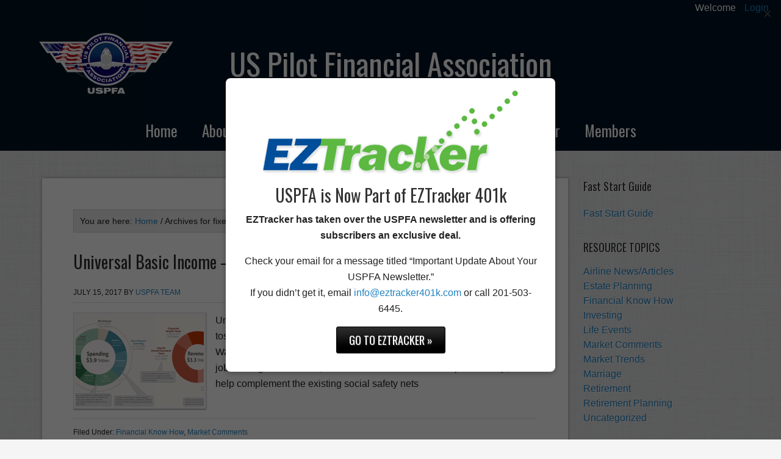

--- FILE ---
content_type: text/css
request_url: https://cdn2.uspfa.org/wp-content/themes/optimal/style.css?ver=1.2.1
body_size: 13325
content:
/*
	Theme Name: Optimal Child Theme
	Theme URI: http://www.appfinite.com/themes/optimal
	Description: Optimal is a two or three column child theme created for the Genesis Framework.
	Author: Appfinite
	Author URI: http://www.appfinite.com/

	Version: 1.2.1
	
	Template: genesis
	Template Version: 1.8

	License: GNU General Public License v2.0
	License URI: http://www.opensource.org/licenses/gpl-license.php
*/

/* Table of Contents

* Import Fonts
* Defaults
* Hyperlinks
* Body
* Wrap
* Header
* Image Header - Partial Width
* Image Header - Full Width
* Navigation Constants
* Header / Primary / Secondary Navigation
* Primary Navigation Extras
* Inner
* Breadcrumb
* Welcome
* Home Bottom
* Portfolio
* Taxonomy Description
* Content-Sidebar Wrap
* Content
* Column Classes
* Featured Post Grid
* Headlines
* Ordered / Unordered Lists
* Post Info
* Post Meta
* Author Box
* Sticky Posts
* Archive Page
* Post Icons
* Images
* Post Navigation
* Primary / Secondary Sidebars
* Tag Cloud
* Dropdowns
* Featured Page / Post
* User Profile
* Buttons
* Message Boxes
* Search Form
* eNews & Updates Widget
* Latest Tweets Widget
* Calendar Widget
* Footer Widgets
* Footer
* Comments
* Gravity Forms
* Genesis Slider Plugin
* Optimal Black
* Optimal Blue
* Optimal Dark Blue
* Optimal Dark Gray
* Optimal Green
* Optimal Orange
* Optimal Purple
* Optimal Red
* Optimal Silver
* Responsive Design

*/


/* Import Fonts
------------------------------------------------------------ */

@import url(https://fonts.googleapis.com/css?family=Oswald);


/* Defaults
------------------------------------------------------------ */

body,
h1,
h2,
h2 a,
h2 a:visited,
h3,
h4,
h5,
h6,
p,
select,
textarea {
	color: #222;
	font-family: "Helvetica Neue", Arial, Helvetica, sans-serif;
	font-size: 16px;
	font-weight: 400;
	line-height: 26px;
	margin: 0;
	padding: 0;
	text-decoration: none;
}

blockquote,
input,
select,
textarea,
.author-box,
.breadcrumb,
.sticky,
.taxonomy-description,
.wp-caption {
	background-color: #eaeaea;
	border: 1px solid #d0d0d0;
}

input,
select {
	color: #333;
	font-family: "Helvetica Neue", Arial, Helvetica, sans-serif;
	font-size: 0.875em;
	font-weight: 300;
}

.sidebar input,
.sidebar select {
	font-size: inherit;
}

li,
ol,
ul {
	margin: 0;
	padding: 0;
}

ol li {
	list-style-type: decimal;
}


/* Hyperlinks
------------------------------------------------------------ */

a,
a:visited {
	color: #000;
	text-decoration: none;
}

a:hover {
	text-decoration: underline;
}

a img {
	border: none;
}


/* Body
------------------------------------------------------------ */

body { 
	background: #f5f5f5;
}

::-moz-selection {
	background-color: #0d72c7;
	color: #fff;
}

::selection {
	background-color: #0d72c7;
	color: #fff;
}


/* Wrap
------------------------------------------------------------ */

#wrap {
	background: #DDD url(https://uspfa.org/wp-content/uploads/2013/03/whitey-pattern.jpg);
	margin: 0 auto;
	padding: 0;
}


/* Header
------------------------------------------------------------ */

.head-wrap {
    background: #4c5e6b;
}

#header {
	margin: 0 auto;
    overflow: hidden;	
    width: 1152px;
}

#header .wrap {
    margin: 0 auto;
    width: 100%;
}

#title-area {
	float: left;
	overflow: hidden;
	padding: 20px 0;
	width: 250px;
}

#title {
	font-family: 'Oswald', arial, serif;
	font-size: 38px;
	line-height: 1.5;
	margin: 0;
}

#title a,
#title a:hover {
	color: #fff;
	text-decoration: none;
	text-shadow: 1px 1px #333;
}

#description {
	color: #eee;
    font-size: 16px;
    font-style: italic;
    line-height: 26px;
}

#header .widget-area {
	float: right;
	padding: 40px 0 0;
	width: 700px;
}

#header .widget {
	margin: 0 0 10px;
    overflow: hidden;	
}


/* Image Header - Partial Width
------------------------------------------------------------ */

.header-image #title-area,
.header-image #title,
.header-image #title a {
	display: block;
	float: left;
	height: 100px;
	overflow: hidden;
	padding: 0;
	text-indent: -9999px;
	width: 400px;
}

.header-image #description {
	display: block;
	overflow: hidden;
}


/* Image Header - Full Width
------------------------------------------------------------ */

.header-full-width #title-area,
.header-full-width #title,
.header-full-width #title a {
	width: 100%;
	text-align: center;
}


/* Navigation Constants
------------------------------------------------------------ */

li:hover ul ul,
li.sfHover ul ul {
	left: -9999px;
}

li:hover,
li.sfHover {
	position: static;
}

li a .sf-sub-indicator {
	position: absolute;
	text-indent: -9999px;
}


/* Header / Primary / Secondary Navigation
------------------------------------------------------------ */

.menu {
	clear: both;
	color: #333;
	margin: 0 auto;
	overflow: hidden;
}

#header .menu { 
    float: right;
}

#header .menu a { 
	background: none;
	font-family: 'Oswald', arial, serif;
	font-size: 18px;
	padding: 5px 15px;
}

#header .menu li a:active,
#header .menu li a:hover,
#header .menu .current_page_item a,
#header .menu .current-cat a,
#header .menu .current-menu-item a {
	color: #000;
}

#nav {
	clear: both;
	color: #fff;
    font-family: 'Oswald', arial, serif;	
	margin: 0 auto;
	overflow: hidden;
	width: auto;
}

#nav .wrap {
	margin: 0 auto;
        text-align: center;
	width: 1152px;
}
	
.menu-primary { }

.menu-secondary { }

#subnav {
	background: #000;
	border-bottom: 1px solid #888;		
}

#subnav .wrap {
	margin: 0 auto;
	width: 1152px;
}

.menu ul {
	float: left;
	width: 100%;
}

.menu li {
	float: none;
        display: inline-block;
	list-style-type: none;
}

.sub-menu li {
text-align: left;
}

.sidebar .menu li,
#footer-widgets .menu li {
	clear: both;
	float: left;
}

.menu a {
	color: #fff;
	display: block;
    font-size: 18px;
	padding: 10px 18px;
	position: relative;
	text-decoration: none;
}

.sidebar .menu a {
	color: #333;
	padding: 0;
}

#footer-widgets .menu a {
	padding: 0;
}

.menu li a:active,
.menu li a:hover,
.menu .current_page_item a,
.menu .current-cat a,
.menu .current-menu-item a {  
    color: #000;
}

#header .menu li a:active,
#header .menu li a:hover,
#header .menu .current_page_item a,
#header .menu .current-cat a,
#header .menu .current-menu-item a  { }

#header .menu li li a,
#header .menu li li a:link,
#header .menu li li a:visited {
	color: #fff;
	font-size: 18px;
	padding: 5px 5px 5px 15px;
	position: relative;
	text-transform: none;
	width: 139px;
}

#header .menu li li a:hover {
	background: #313c44;
}

.menu li li a,
.menu li li a:link,
.menu li li a:visited {
	color: #ccc;
	font-size: 18px;
	padding: 5px 2px 5px 18px;
	position: relative;
	text-transform: none;
	width: 139px;
	word-wrap: break-word;
}

.sidebar .menu li li a,
.sidebar .menu li li a:link,
.sidebar .menu li li a:visited,
#footer-widgets .menu li li a,
#footer-widgets .menu li li a:link,
#footer-widgets .menu li li a:visited {
	color: #ccc;
	font-size: 13px;
	padding: 2px 10px;
	position: relative;
	text-transform: none;
	width: 139px;
}

#subnav .menu li li a,
#subnav .menu li li a:link,
#subnav .menu li li a:visited {
    font-size: 12px;
    padding: 5px 15px;
	width: 129px;
}

#subnav  .menu a {
    color: #fff;
    font-size: 13px;	
    padding: 5px 15px;
}

.menu li li a:active,
.menu li li a:hover {
	background-color: #313c44;
	color: #fff;
}

#header .menu li ul {
	background: #000;
}

.menu li ul {
	background: #000;
	height: auto;
	left: -9999px;
	margin: 0;
	position: absolute;
	width: 159px;
	z-index: 9999;
}

.menu li ul a {
	width: 140px;
}

.menu li ul ul {
	margin: -32px 0 0 159px;
}

.sidebar .menu li ul ul {
	margin: -25px 0 0 159px;
}

#footer-widgets .menu li ul ul {
	margin: -26px 0 0 159px;
}

#subnav .menu li ul ul {
	margin: -32px 0 0 159px;
}

.menu li:hover ul ul,
.menu li.sfHover ul ul {
	left: -9999px;
}

.menu li:hover,
.menu li.sfHover {
	position: static;
}

ul.menu li:hover>ul,
ul.menu li.sfHover ul,
#header .menu li:hover>ul,
#header .menu li.sfHover ul {
	left: auto;
}

#header .menu li a.sf-with-ul {
    padding-right: 25px;
}

.menu li a.sf-with-ul {
	padding-right: 25px;
}

#subnav .menu li a.sf-with-ul {
	padding-right: 25px;
}

#header .menu li a .sf-sub-indicator,
#header .menu li li a .sf-sub-indicator,
#header .menu li li li a .sf-sub-indicator {
	height: 16px;
	position: absolute;
	right: 0px;
	text-indent: -9999px;
	top: 12px;
	width: 16px;
}

.menu li a .sf-sub-indicator,
.menu li li a .sf-sub-indicator,
.menu li li li a .sf-sub-indicator {
	background: url(images/arrow-down.png) no-repeat;
	height: 16px;
	position: absolute;
	right: 0;
	text-indent: -9999px;
	top: 18px;
	width: 16px;
}

.sub-menu .sf-with-ul .sf-sub-indicator {
	top: 12px;
}

#subnav .menu li a .sf-sub-indicator,
#subnav .menu li li a .sf-sub-indicator,
#subnav .menu li li li a .sf-sub-indicator {
	background: url(images/arrow-down.png) no-repeat;
	height: 16px;
	position: absolute;
	right: 0;
	text-indent: -9999px;
	top: 12px !important;
	width: 22px;
}

#wpadminbar li:hover ul ul {
	left: 0;
}


/* Primary Navigation Extras
------------------------------------------------------------ */

.menu li.right {
    color: #aaa;
    float: right;
    font-size: 0.875em;
    margin: 5px 0 0;
    padding: 5px 0 4px;
}

.menu li.right a {
	background: none;
	border: none;
	color: #333;
	display: inline;
	font-size: inherit;
	text-decoration: none;
}

.menu li.right a:hover {
	color: #000;
	text-decoration: none;
}

.menu li.search {
	padding: 0;
}

.menu li.rss a {
	background: url(images/rss.png) no-repeat center left;
	margin: 0 0 0 10px;
	padding: 0 0 0 16px;
}

.menu li.twitter a {
	background: url(images/twitter-nav.png) no-repeat center left;
	padding: 0 0 0 20px;
}


/* Inner
------------------------------------------------------------ */

#inner {
    margin: 40px auto;
    max-width: 1152px;
    overflow: hidden;
}

.home #inner {
	margin: 40px auto 10px;
}

#inner p {
	margin: 0 0 20px;
}


/* Breadcrumb
------------------------------------------------------------ */

.breadcrumb {
	font-size: 0.875em;
	margin: 0 0 30px;
	padding: 5px 10px;
}


/* Welcome
------------------------------------------------------------ */

.welcome-wrap {
    background-image: url(images/intro-bg.png);
    background-position: center bottom;
    background-repeat: no-repeat;
    clear: both;
}

.welcome-inner {
    color: #333;
    font-size: 22px;
text-shadow: 1px 1px #FFFFFF;
    letter-spacing: 0.5px;	
    line-height: 30px;
    margin: 0 auto;
    overflow: hidden;	
    padding: 10px 0;
	text-align: center;	
    width: 1152px;
}

.welcome-inner h4 {
    font-size: 32px;	
    line-height: 32px;	
	margin-bottom:12px;

}

.welcome-inner p {
    color: #333;
    font-size: 22px;
    letter-spacing: 0.5px;	
    line-height: 30px;
    margin: 0 0 15px;

}


/* Home Feature Section
------------------------------------------------------------ */

.home-feature-wrap {
	clear:both;
    overflow: hidden;
    padding: 20px 0;
    width: 1152px;
text-shadow: 1px 1px #FFFFFF;	
}

.home-feature-sidebar { 
font-size: 12px; 
float: left; 
line-height: 22px; 
margin: 0 30px 0 0; 
width: 300px; 
} 

.home-feature-sidebar h4 {
	color: #333;
    font-family: 'Oswald',arial,sans-serif;
    font-size: 28px;
    font-weight: normal;
    line-height: 34px;
    text-transform: none;

}

.home-feature-sidebar p {
	margin: 0 0 30 px;
}

.home-feature-section {
    background:  repeat-y scroll left center transparent;
    float: right;
	font-size: 12px;
	line-height: 22px;
    padding-left: 0px;
    //width: 680px;
text-shadow: 1px 1px #FFFFFF;
}

.home-feature-section p {
	margin: 0 0 0px;
}

.home-feature-1 {
    float: left;
    margin: 0 30px 0 0;
    width: 300px;
}

.home-feature-2 {
    float: right;
    width: 300px;
}

.home-feature-1 h4, 
.home-feature-2 h4 {
    color: #333333;
    font-family: "Helvetica Neue", Arial, Helvetica, sans-serif;
    font-size: 18px;
    font-weight: bold;
    margin: 0 0 0px;
    padding: 30;
}

.home-feature-1 .widget, 
.home-feature-2 .widget {
    margin: 0 0 20px;
}


/* Home Bottom
------------------------------------------------------------ */

.home-bottom {
    background: url(images/border-img-x.png) repeat-x scroll center top transparent;
    overflow: hidden;	
    padding-top: 40px;	
text-shadow: 1px 1px #FFFFFF;
}

.home-bottom-sidebar {
    float: left;
	font-size: 18px;
	line-height: 22px;
    width: 210px;
}

.home-bottom-sidebar .widget {
	margin: 0 0 40px;
}

.home-bottom-sidebar h4 {
    color: #333;
    font-family: 'Oswald',arial,sans-serif;
    font-size: 22px;
    font-weight: normal;
    line-height: 28px;
    margin-bottom: 10px;
}

.home-bottom-sidebar p {
	margin: 0 0 15px;
}

/* Home Featured Posts
------------------------------------------------------------ */
.home-featured-posts {
    float: right;
    margin: 0;
    padding: 0;
    width: 738px;
text-shadow: 1px 1px #FFFFFF;	
}

.home-featured-posts .widget {
	margin: 0 0 20px 30px;
}

.home-featured-posts .featuredpost .post {
	margin: 0 15px 0 0;
	width: 221px;
}

.home-featured-posts .featuredpost .widgettitle {
	margin: 0 0 20px 20px;
}

.home-featured-posts .featuredpost img {
	box-shadow: 0px 1px 2px #888;
	-moz-box-shadow: 0px 1px 2px #888;
	-webkit-box-shadow: 0px 1px 2px #888;
	margin: 1px 2px 10px;
	padding: 3px;
}

.home-featured-posts h2 {
	font-size: 18px;
	line-height: 22px;
	margin: 10px 0 0;
}

.home-featured-posts h2 a {
	font-family: "Helvetica Neue", Arial, Helvetica, sans-serif;
	font-weight: bold;
}

.home-featured-posts p {
	font-size: 18px;
	line-height: 22px;
	margin: 0 0 15px;
}

.home-featured-posts .post-info {
	font-size: 11px;
	margin: 5px 0 15px;
}

/* Home Bottom Message
------------------------------------------------------------ */

.home-bottom-message {
    background: url("images/border-img-x.png") repeat-x scroll center top transparent;
	color: #222;
	font-size: 22px;
	line-height: 30px;
    margin: 0;
    padding: 30px 0 20px;	
	text-align: center;
}

.home-bottom-message p {
	color: #222;
	font-size: 22px;
	line-height: 30px;
}


/* Portfolio
------------------------------------------------------------ */

#content .portfolio {
    display: inline-block;
    margin: 0 16px 40px 0 !important;
    overflow: hidden;
    vertical-align: top;
    width: 220px;
}

#content .portfolio h2 {
	margin: 4px 0 8px;
}
	
.page-template-pageportfolio-php #content .portfolio p {
	margin: 0;
	padding: 0;
}
	
#content .portfolio .entry-title a{
	font-size: 18px;
	line-height: 24px;
	margin: 0;
}

#content .portfolio .more-link {
    box-shadow: 0px 1px 2px #000;
    -moz-box-shadow: 0px 1px 2px #000;
    -webkit-box-shadow: 0px 1px 2px #000;
    background: #4c5e6b;
    color: #fff;
    display: block;
    font-family: 'Oswald',arial,serif;	
    font-size: 16px;
    line-height: 26px;	
    margin: 10px 2px;
    padding: 4px 0;
    text-align: center;
    text-decoration: none;
    text-shadow: 1px 1px 1px #333;	
    width: 100px;
}
	
#content .portfolio .more-link:hover {
	background: #222;
}


/* Taxonomy Description
------------------------------------------------------------ */

.taxonomy-description {
	background-color: #fff;
	margin: -10px 0 30px;
}

.taxonomy-description p {
	font-size: 0.875em;
	line-height: 1.5em;
	padding: 15px;
}


/* Content-Sidebar Wrap
------------------------------------------------------------ */

#content-sidebar-wrap {
	float: left;
	width: 750px;
}

.content-sidebar #content-sidebar-wrap,
.full-width-content #content-sidebar-wrap,
.sidebar-content #content-sidebar-wrap {
	width: 100%;
}

.sidebar-content-sidebar #content-sidebar-wrap,
.sidebar-sidebar-content #content-sidebar-wrap {
	float: right;
}


/* Content
------------------------------------------------------------ */

#content {
	float: left;
	width: 410px;
}

.content-sidebar #content,
.sidebar-content #content {
	width: 760px;
	padding: 50px;
}

.sidebar-content #content,
.sidebar-sidebar-content #content {
	float: right;
}

.full-width-content #content {
	width: 1152px;
}

.post {
	margin: 0 0 50px;
}

.entry-content {
	overflow: hidden;
}

.entry-content p {
	margin: 0 0 20px;
}

blockquote {
    border: 1px solid #d0d0d0;
    margin: 5px 5px 20px;
    padding: 20px;
}

blockquote p {
	color: #888;
	font-style: italic;
}

.quote {
	background: url(images/quote.png) no-repeat top left;
	color: #888;
	font-size: 18px;
	padding: 0 0 15px 60px;
	line-height: 26px;
}

.quote strong {
    color: #333;    
}

.quote p {
	color: #888;
	font-size: 18px;
	line-height: 26px;
}

code {
	background: #f5f5f5;
	font-size: 12px;
	overflow: auto;
}

pre {
	background: #f5f5f5;
	border: 1px solid #ddd;
	display: block;
	font-size: 12px;
	margin: 0 10px 20px 10px;
	overflow: auto;
	padding: 10px;
}

strong {
	font-weight: bold;
}

p.subscribe-to-comments {
	padding: 20px 0 10px;
}

.clear {
	clear: both;
}

.clear-line {
	border-bottom: 1px solid #ddd;
	clear: both;
	margin: 0 0 25px;
}

.clear-space {
	clear: both;
	margin: 0 0 25px;
}


/* Column Classes
------------------------------------------------------------ */

.five-sixths,
.four-fifths,
.four-sixths,
.one-fifth,
.one-fourth,
.one-half,
.one-sixth,
.one-third,
.three-fifths,
.three-fourths,
.three-sixths,
.two-fifths,
.two-fourths,
.two-sixths,
.two-thirds {
	float: left;
	margin: 0 0 20px;
	padding-left: 3%;
}

.one-half,
.three-sixths,
.two-fourths {
	width: 48%;
}

.one-third,
.two-sixths {
	width: 31%;
}

.four-sixths,
.two-thirds {
	width: 65%;
}

.one-fourth {
	width: 22.5%;
}

.three-fourths {
	width: 73.5%;
}

.one-fifth {
	width: 17.4%;
}

.two-fifths {
	width: 37.8%;
}

.three-fifths {
	width: 58.2%;
}

.four-fifths {
	width: 78.6%;
}

.one-sixth {
	width: 14%;
}

.five-sixths {
	width: 82%;
}

.first {
	clear: both;
	padding-left: 0;
}


/* Featured Post Grid
------------------------------------------------------------ */

.genesis-grid-even,
.genesis-grid-odd {
	margin: 0 0 20px;
	padding: 0 0 15px;
	width: 48%;
}

.genesis-grid-even {
	float: right;
}

.genesis-grid-odd {
	clear: both;
	float: left;
}


/* Headlines
------------------------------------------------------------ */

h1,
h2,
h3,
h4,
h5,
h6 {
	color: #222;
	font-family: 'Oswald', arial, serif;
	line-height: 1.25em;
	margin: 0 0 10px;
}

h1 {
	font-size: 1.875em;
}

h1.entry-title,
h2.entry-title  {
	margin: 0 0 20px;
}

.taxonomy-description h1 {
	margin: 0;
}

h2 {
	font-size: 1.75em;
}

.widget-area h2,
.widget-area h2 a {
	font-size: 20px;
	margin: 0 0 5px;
	line-height: 30px;
}

h2 a,
h2 a:visited {
	color: #222;
	font-family: 'Oswald', arial, serif;
	font-size: inherit;
	line-height: inherit;
}

h2 a:hover {
	color: #222;
	text-decoration: none;
}

h3 {
	font-size: 1.5em;
}

h4 {
	font-size: 1.5em;
}

.taxonomy-description h1,
.widget-area h4 {
    font-size: 18px;
    line-height: 26px;
	padding: 0 0 10px;
}

.widget-area h4 {
	margin: 0 0 5px;
}

.widget-area h4 a {
	color: #333;
	text-decoration: none;
}

#footer-widgets h4 {
	background: none;
    border-bottom: 1px solid #fff;
	color: #fff;
    font-size: 18px;
    line-height: 26px;
    margin: 0 0 10px;
    padding: 0 0 10px;
}

h5 {
	font-size: 1.125em;
}

h6 {
	font-size: 1.0em;
}


/* Ordered / Unordered Lists
------------------------------------------------------------ */

.entry-content ol,
.entry-content ul {
	margin: 0;
	padding: 0 0 25px;
}

.archive-page ul li,
.entry-content ul li {
	list-style-type: square;
	margin: 0 0 0 30px;
	padding: 0;
}

.entry-content ol li {
	margin: 0 0 0 35px;
}

.archive-page ul ul,
.entry-content ol ol,
.entry-content ul ul {
	padding: 0;
}

.welcome{ float: right; padding-right: 20px; color: white; }
.welcomeLink{ padding-left: 10px; display: inline;}

/* Post Info
------------------------------------------------------------ */

.post-info {
    background: url("images/border-img-x.png") repeat-x scroll center bottom;
	font-size: 12px;
    margin: 15px 0;
    padding-bottom: 5px;
    text-transform: uppercase;	
}

.sidebar .post-info {
	font-size: 11px;
	margin: 0 0 10px;
}


/* Post Meta
------------------------------------------------------------ */

.post-meta {
    background: url("images/border-img-x.png") repeat-x scroll center top;
	clear: both;
	font-size: 12px;
    margin-bottom: 20px;	
	padding: 10px 0 0;
}


/* Author Box
------------------------------------------------------------ */

.author-box {
	background-color: #f5f5f5;	
	margin: 0 0 40px;
	overflow: hidden;
	padding: 10px;
}

.author-box strong {
    font-size: 16px;	
    font-weight: bold;
}

.author-box p {
	font-size: 0.875em;
	line-height: 1.5em;
}


/* Sticky Posts
------------------------------------------------------------ */

.sticky {
	background-color: #f5f5f5;
	margin: -10px 0 40px;
	padding: 20px;
}


/* Archive Page
------------------------------------------------------------ */

.archive-page {
	float: left;
	padding: 20px 0 0;
	width: 45%;
}


/* Post Icons
------------------------------------------------------------ */

.post-comments,
.tags {
	float: right;
	margin: 0 0 0 3px;
	padding: 0 0 0 10px;
}

.featuredpost .post .post-comments,
.featuredpost .post .tags {
	float: none;
}


/* Images
------------------------------------------------------------ */

img {
	height: auto;
	max-width: 100%;
}

.avatar,
.featuredpage img,
.featuredpost img,
.post-image {
	background-color: #f5f5f5;
	border: 1px solid #ddd;
	margin-bottom: 10px;
	padding: 4px;
}

.author-box .avatar {
	background-color: #fff;
	float: left;
	margin: 0 10px 0 0;
}

.post-image {
	box-shadow: 0px 1px 2px #888;
	-moz-box-shadow: 0px 1px 2px #888;
	-webkit-box-shadow: 0px 1px 2px #888;
	padding: 3px;
}

.content-sidebar-sidebar .post-image,
.sidebar-content-sidebar .post-image,.sidebar-sidebar-content .post-image {
	box-shadow: none;
	-moz-box-shadow: none;
	-webkit-box-shadow: none;
	padding: 0;
}

.comment-list li .avatar {
	background-color: #fff;
	float: right;
	margin: 0 5px 0 10px;
}

img.centered,
.aligncenter {
	display: block;
	margin: 0 auto 10px;
}

img.alignnone {
	display: inline;
	margin: 0 0 10px;
}

img.alignleft {
	display: inline;
	margin: 0 15px 15px 0;
}

img.alignright {
	display: inline;
	margin: 0 0 10px 15px;
}

.alignleft {
	float: left;
	margin: 0 15px 10px 0;
}

.alignright {
	float: right;
	margin: 0 0 10px 15px;
}

.wp-caption {
	padding: 5px;
	text-align: center;
}

p.wp-caption-text {
	font-size: 0.875em;
	line-height: 1.5em;
	padding: 5px 0;
}

.wp-smiley,
.wp-wink {
	border: none;
	float: none;
}

.gallery-caption {
}


/* Post Navigation
------------------------------------------------------------ */

.navigation {
	font-size: 0.875em;
	line-height: 1.5em;
	overflow: hidden;
	padding: 20px 0;
	width: 100%;
}

.navigation li {
	display: inline;
}

.navigation li a,
.navigation li.disabled,
.navigation li a:hover,
.navigation li.active a {
    border-radius: 3px;
    -moz-border-radius: 3px;
    -webkit-border-radius: 3px;
	background: #f5f5f5;
	border: 1px solid #ccc;
	padding: 5px 8px;
}

.navigation li a:hover,
.navigation li.active a {
	background-color: #121212;
	border: none;
	color: #fff;
}


/* Primary / Secondary Sidebars
------------------------------------------------------------ */

.sidebar {
	display: inline;
	float: right;
	font-size: 16px;
	line-height: 1.5em;
	width: 280px;
}

#sidebar-alt {
	float: left;
	width: 150px;
}

.sidebar-content #sidebar,
.sidebar-sidebar-content #sidebar {
	float: left;
}

.content-sidebar-sidebar #sidebar-alt {
	float: right;
}

.sidebar p {
	font-size: 16px;
	line-height: 24px;
}

.sidebar .widget {
	margin: 0 0 15px;
	padding: 0 0 15px;
}

.widget-area .textwidget {
	padding: 5px 0 0;
}

.sidebar.widget-area ol,
.sidebar.widget-area ul {
	padding: 0;
}

.sidebar.widget-area ul li,
#footer-widgets .widget-area ul li {
	list-style-type: none;
	margin: 0;
	padding: 0;
	word-wrap: break-word;
}

.sidebar.widget-area ul ul li {
	border: none;
	margin: 0;
}


/* Tag Cloud
------------------------------------------------------------ */

.widget_tag_cloud div div {
	padding: 5px 15px 0;
}


/* Dropdowns
------------------------------------------------------------ */

.widget_archive select,
#cat {
	display: inline;
	margin: 10px 15px 0 0;
	padding: 3px;
	width: 98%;
}


/* Featured Page / Post
------------------------------------------------------------ */

.featuredpage,
.featuredpost {
	clear: both;
	margin: 0;
	overflow: hidden;
}

.featuredpage .page,
.featuredpost .post {
    float: left;
    margin: 0;
    overflow: hidden;
    padding: 0 0 5px;
}

.sidebar .featuredpage .page, 
.sidebar .featuredpost .post {
    margin: 0 0 20px;
    padding: 0;
    width: auto;
}

#footer-widgets .featuredpage .page,
#footer-widgets .featuredpost .post {
	margin: 0 0 10px;
	padding: 0;
}

.more-from-category {
	padding: 5px 15px 0;
}


/* User Profile
------------------------------------------------------------ */

.user-profile {
	overflow: hidden;
}

.user-profile p {
	padding: 10px 15px 0 0;
}

.user-profile .posts_link {
	padding: 0 15px;
}


/* Buttons
------------------------------------------------------------ */

input[type="button"],
input[type="submit"] {
	border-radius: 3px;
	-moz-border-radius: 3px;
	-webkit-border-radius: 3px;
	background-color: #222;	
	background-image: url(images/button.png);
	background-repeat: repeat-x;
	border: 1px solid #000;
	color: #fff;
	cursor: pointer;
	font-size: 20px;
	font-weight: 700;
	line-height: 19px;
	padding: 6px 12px 5px;
	text-decoration: none;
    text-shadow: 1px 1px #000;
    width: 300px;
    height: 51px;
    letter-spacing: 5px;
    box-shadow: 0 0 15px #6e6e6e;
    transition: all 0.2s ease 0s;
    -webkit-transition: all 0.2s ease 0s; /* Safari */
    display: block;
    margin: 15px auto 8px;
}

.sidebar input[type="button"],
.sidebar input[type="submit"] {
	font-size: inherit;
}

input:hover[type="button"],
input:hover[type="submit"] {
	background: #000;
	box-shadow: 0 0 5px #6e6e6e;
}

a.button {
    border-radius: 3px;
    -moz-border-radius: 3px;
    -webkit-border-radius: 3px;
    box-shadow: 0 1px 1px #eee;
    -moz-box-shadow: 0 1px 1px #eee;
    -webkit-box-shadow: 0 1px 1px #eee;
    display: inline-block;
    font-family: 'Oswald',arial,serif;	
    font-size: 13px;
    font-weight: normal;	
    line-height: 13px;
    margin: 0 5px 10px;
    padding: 8px 14px;
    text-decoration: none;
    text-shadow: 1px 1px #444;	
    text-transform: uppercase;	
}

a.button:hover {
	opacity: .8;
	-moz-transition:all .5s ease;	
	-o-transition:all .5s ease;	
	-webkit-transition:all .5s ease;
	transition:all .5s ease;
    text-shadow: 1px 1px #000;		
}

a.button.small {
	background-image: url(images/button-small-bg.png);
	font-family: "Helvetica Neue", Arial, Helvetica, sans-serif;
    font-size: 13px;
    font-weight: bold;	
    line-height: 13px;
    padding: 10px 12px;
}

a.button.medium {
	background-image: url(images/button-medium-bg.png);
    font-size: 18px;
    line-height: 18px;
    padding: 12px 20px;
}

a.button.large {
	background-image: url(images/button-large-bg.png);
    font-size: 24px;
    line-height: 24px;
    padding: 16px 32px;
}

a.button.black {
	color: #fff !important;
	background-color: #000;
	border: 1px solid #000;
}

a.button.brown {
	color: #fff !important;
	background-color: #653c05;
	border: 1px solid #281801;
}

a.button.blue {
	color: #fff !important;
	background-color: #274d70;
	border: 1px solid #274d70;
}

a.button.green {
	color: #fff !important;
	background-color: #3d5302;
	border: 1px solid #3d5302;
}

a.button.orange {
	color: #fff !important;
	background-color: #b94f00;
	border: 1px solid #b94f00;
}

a.button.purple {
	color: #fff !important;
	background-color: #770777;
	border: 1px solid #770777;
}

a.button.red {
	color: #fff !important;
	background-color: #770000;
	border: 1px solid #a90505;
}

a.button.silver {
	color: #fff !important;
	background-color: #888;
	border: 1px solid #888;
}

.big_button_right {
    border-radius: 4px;
    -moz-border-radius: 4px;
    -webkit-border-radius: 4px;
    background: #333;
    border: 1px solid #222;
    color: #fff !important;
    display: inline-block;
    float: right;
    font: 22px 'Oswald', arial, serif;
    margin-left: 20px;
    margin-right: 4px;	
    padding: 8px 10px;
    position: relative;
    text-decoration: none;
    text-shadow: 1px 1px #444;	
}


/* Message Boxes
------------------------------------------------------------ */

.download-box {
	border-radius: 3px;
	-moz-border-radius: 3px;
	-webkit-border-radius: 3px;
    box-shadow: 0 2px 2px 0 #ddd;	
    -moz-box-shadow: 0 2px 2px 0 #ddd;	
    -webkit-box-shadow: 0 2px 2px 0 #ddd;	
	background: #d9eca5 url(images/download-arrow.png) no-repeat 10px 15px;
	border: 1px solid #c0d192;
    color: #3d5302;
	margin: 0 2px 20px;
	padding: 20px 15px 20px 55px;
    text-shadow: 1px 1px #fff;	
}	

.info-box {
	border-radius: 3px;
	-moz-border-radius: 3px;
	-webkit-border-radius: 3px;
    box-shadow: 0 2px 2px 0 #ddd;	
    -moz-box-shadow: 0 2px 2px 0 #ddd;	
    -webkit-box-shadow: 0 2px 2px 0 #ddd;	
	background: #cae0ec url(images/info-button.png) no-repeat 10px 15px;
	border: 1px solid #aec3ce;
    color: #08557e;
	margin: 0 2px 20px;
	padding: 20px 15px 20px 55px;
    text-shadow: 1px 1px #fff;	
}	

.alert-box {
	border-radius: 3px;
	-moz-border-radius: 3px;
	-webkit-border-radius: 3px;
    box-shadow: 0 2px 2px 0 #ddd;	
    -moz-box-shadow: 0 2px 2px 0 #ddd;	
    -webkit-box-shadow: 0 2px 2px 0 #ddd;	
	background: #ffadb9 url(images/alert-button.png) no-repeat 10px 15px;
	border: 1px solid #e8929f;
    color: #c8001c;
	margin: 0 2px 20px;
	padding: 20px 15px 20px 55px;
    text-shadow: 1px 1px #eee;	
}	

.note-box {
	border-radius: 3px;
	-moz-border-radius: 3px;
	-webkit-border-radius: 3px;
    box-shadow: 0 2px 2px 0 #ddd;	
    -moz-box-shadow: 0 2px 2px 0 #ddd;	
    -webkit-box-shadow: 0 2px 2px 0 #ddd;	
	background: #ffec97 url(images/note-button.png) no-repeat 10px 15px;
	border: 1px solid #ded5af;
    color: #776827;
	margin: 0 2px 20px;
	padding: 20px 15px 20px 55px;
    text-shadow: 1px 1px #eee;	
}	


/* Search Form
------------------------------------------------------------ */

#header .searchform {
	float: right;
	padding: 12px 0 0;
}

.sidebar .searchform {
	padding: 5px 0 0 0;
}

.s {
	border-radius: 3px;
	-moz-border-radius: 3px;
	-webkit-border-radius: 3px;
	box-shadow: inset 0 1px 1px 1px #eee;	
	-moz-box-shadow: inset 0 1px 1px 1px #eee;	
	-webkit-box-shadow: inset 0 1px 1px 1px #eee;	
    background: #fff;
    margin: 10px 0 0;
    padding: 5px 5px 7px 12px;
	width: 170px;
}

#nav .s {
	box-shadow: inset 0 1px 1px 1px #eee;	
	-moz-box-shadow: inset 0 1px 1px 1px #eee;	
	-webkit-box-shadow: inset 0 1px 1px 1px #eee;	
	background-color: #fff;
	font-size: 13px;	
	margin: 2px 2px 0 0;
}

#footer-widgets .s {
	width: 55%;
}

/* eNews and Update Widget
------------------------------------------------------------ */

.enews p {
	padding: 5px 0;
}

.enews #subscribe {
	padding: 0;
}

.enews #subbox {
	margin: 5px 0 0;
	padding: 6px 5px;
	width: 75%;
}

#footer-widgets .enews #subbox {
	width: 68%;
}



/* Calendar Widget
------------------------------------------------------------ */

#wp-calendar {
	width: 100%;
}

#wp-calendar caption {
	font-size: 0.75em;
	font-style: italic;
	padding: 2px 5px 0 0;
	text-align: right;
}

#wp-calendar thead {
	background-color: #f5f5f5;
	font-weight: bold;
	margin: 10px 0 0;
}

#wp-calendar td {
	background-color: #f5f5f5;
	padding: 2px;
	text-align: center;
}


/* Latest Tweets Widget
------------------------------------------------------------ */

.latest-tweets ul {
	color: #333;
	margin: 3px;
	padding: 0 !important;
}

#footer-widgets .latest-tweets ul {
	color: #fff;
}

.latest-tweets ul li {
	border-bottom: 1px solid #ddd;
	list-style-type: none;
	margin: 0 0 10px !important;
	padding: 10px 0 20px !important;
}

.latest-tweets ul li:last-child {
	border: none;
}

.latest-tweets .widgettitle {
	background: url(images/twitter-bird.png) no-repeat left;
	border: none;
	padding: 0 0 5px 40px;
	margin: 0 0 10px;
}

.latest-tweets ul li a {
	color: #000;
	font-weight: bold;
	text-decoration: underline;
}

#footer-widgets .latest-tweets ul li a {
	color: #fff;
}

#footer-widgets .latest-tweets ul {
	border-radius: 0;
	-moz-border-radius: 0;
	-webkit-border-radius: 0;
	box-shadow: none;
	-moz-box-shadow: none;
	-webkit-box-shadow: none;
	background: none;
	color: inherit;
	margin: 3px;
	padding: 0 !important;
}

#footer-widgets .latest-tweets ul li {
	padding: 0 0 20px !important;
}

#footer-widgets .latest-tweets .widgettitle {
	background: url(images/twitter-bird.png) no-repeat left;
	border: none;
	padding: 0 0 5px 40px;
	margin: 0 0 10px;
}


/* Footer Widgets
------------------------------------------------------------ */

#footer-widgets {
	box-shadow: 0px -10px 25px #ccc;
	-moz-box-shadow: 0px -10px 25px #ccc;	
	-webkit-box-shadow: 0px -10px 25px #ccc;			
	background-image: url(images/footer-bg.png);
	background-color: #2d3941;
    background-repeat: repeat-x;	
    border-top: 2px solid #000;				
	clear: both;
	color: #fff;
    font-size: 16px;
    line-height: 26px;
	margin: 0 auto;
	overflow: hidden;
	padding: 30px 0 40px;
}

#footer-widgets .wrap {
	margin: 0 auto;
	width: 1152px;
}

#footer-widgets .widget {
	background: none;
	border: none;
	margin: 0 0 15px;
	padding: 0;
}

#footer-widgets .textwidget {
	padding: 0;
}

#footer-widgets .widget_tag_cloud div div {
	padding: 0;
}

#footer-widgets p {
    color: inherit;
	font-size: inherit;
	line-height: inherit;
	padding: 0 0 10px;
}

#footer-widgets a {
    color: #fff;
    font-weight: bold;
	text-decoration: none;
}	

	#footer-widgets a:hover {
		text-decoration: underline;
	}

#footer-widgets ul {
	margin: 0;
}

#footer-widgets ul li {
	margin: 0 0 0 20px;
	padding: 0 !important;
}

#footer-widgets #wp-calendar thead,
#footer-widgets #wp-calendar td {
	background: none;
}

.footer-widgets-1,
.footer-widgets-2,
.footer-widgets-3 {
    float: left;
    padding: 0 20px 0 0;
    width: 225px;
}

.footer-widgets-4 {
    float: right;
    width: 225px;
}


/* Footer
------------------------------------------------------------ */

#footer {
    background: #000;
    border-top: 1px solid #191919;	
    clear: both;
    color: #222;	
    font-size: 12px;
    margin: auto;
    overflow: hidden;
    padding: 12px 0;
}

#footer .wrap {
	margin: 0 auto;
	width: 1152px;
}

#footer p {
    color: #999;
	font-size: 12px;
}

#footer a,
#footer a:visited {
	color: #fff;
}

#footer a:hover {
	color: #222;
	text-decoration: none;
}

#footer .gototop {
	float: left;
	width: 200px;
}

#footer .creds {
	float: right;
	text-align: right;
	width: 650px;
}


/* Comments
------------------------------------------------------------ */

#comments,
#respond {
	margin: 0 0 15px;
	overflow: hidden;
}

#author,
#comment,
#email,
#url {
	margin: 10px 5px 0 0;
	padding: 5px;
	width: 250px;
}

#comment {
	height: 150px;
	margin: 10px 0;
	width: 98%;
}

.ping-list {
	margin: 0 0 40px;
}

.comment-list ol,
.ping-list ol {
	padding: 10px;
}

.comment-list li,
.ping-list li {
	font-weight: bold;
	list-style-type: none;
	margin: 15px 0 5px;
	padding: 10px 5px 10px 10px;
}

.comment-list li ul li {
	background: #eaeaea;
	list-style-type: none;
	margin-left: 10px;
	margin-right: -6px;
}

.comment-content p {
	font-size: 0.875em;
	line-height: 1.5em;
	padding: 0 0 20px;
}

.comment-list cite,
.ping-list cite {
	font-style: normal;
}

.commentmetadata {
	font-size: 0.75em;
	margin: 0 0 5px;
}

.reply {
	font-size: 0.875em;
	font-weight: 300;
	line-height: 1.5em;
}

.nocomments {
	text-align: center;
}

#comments .navigation {
	display: block;
}

.bypostauthor {
}

.thread-alt,
.thread-even {
	background-color: #eaeaea;
}

.alt,
.depth-1,
.even {
    border-radius: 2px;
    -moz-border-radius: 2px;
    -webkit-border-radius: 2px;
    border: 1px solid #ccc;
}


/* Gravity Forms
------------------------------------------------------------ */

div.gform_wrapper input,
div.gform_wrapper select,
div.gform_wrapper textarea {
	box-sizing: border-box;
	color: #333;
	font-family: "Helvetica Neue", Arial, Helvetica, sans-serif;
	font-size: 0.875em !important;
	padding: 4px 5px !important;
}

div.gform_footer input.button {
	color: #fff;
	padding: 4px 14px !important;
}

div.gform_wrapper .ginput_complex label {
	font-size: 0.875em;
}

div.gform_wrapper li,
div.gform_wrapper form li {
	margin: 0 0 10px;
}

div.gform_wrapper .gform_footer {
	border: none;
	margin: 0;
	padding: 0;
}


/* Genesis Slider Plugin
------------------------------------------------------------ */

.slider-wrap {
	background-color: #f5f5f5;
	background-image: url(images/slider-bg.png);	
	background-repeat: repeat-x;	
}

.slider-inner {
    background-image: url(images/slide-shadow.png);
    background-position: center bottom;
    background-repeat: no-repeat;
    margin: 0 auto;
    padding: 10px 0 40px !important;
    width: 1152px;	
}

#genesis-responsive-slider {
	background: none !important;
	border: none !important;
	margin: 0 auto;
	padding: 0 !important;
	position: relative;
}

.flex-direction-nav li .prev {
	left: 0 !important;
}

.flex-direction-nav li .next {
	right: 0 !important;
}

.flex-control-nav {
	margin: 20px 0 0 !important;
}

#genesis-slider {
    background-color: #fff !important;
    border: medium none !important;
    margin: 0 auto !important;
    padding: 0 !important;
}

.slider-previous, .slider-previous:hover {
	margin-left: 10px !important;
}

.slider-next, .slider-next:hover {
	margin-right: 10px !important;
}


/* Optimal Black
------------------------------------------------------------ */

.optimal-black a,
.optimal-black a:visited {
	color: #000;
}

.optimal-black h1, 
.optimal-black h2, 
.optimal-black h3, 
.optimal-black h4, 
.optimal-black h5, 
.optimal-black h6 {
    color: #000;
}

.optimal-black h2 a:hover {
    color: #888 !important;
    text-decoration: none;
}

.optimal-black .head-wrap {
	background: #000;
}

.optimal-black #title a,
.optimal-black #title a:hover {
	color: #fff;
}

.optimal-black .menu a {
	color: #fff;
}

.optimal-black .sidebar .menu a {
	color: #333;
}

.optimal-black .menu li a:active, 
.optimal-black .menu li a:hover, 
.optimal-black .menu .current_page_item a, 
.optimal-black .menu .current-cat a, 
.optimal-black .menu .current-menu-item a,
.optimal-black #header .menu li a:active, 
.optimal-black #header .menu li a:hover, 
.optimal-black #header .menu .current_page_item a, 
.optimal-black #header .menu .current-cat a, 
.optimal-black #header .menu .current-menu-item a { 
	color: #aaa;
}

.optimal-black .sidebar .menu li a:active, 
.optimal-black .sidebar .menu li a:hover { 
	color: #000;
}

.optimal-black .menu li ul {
	background: #222 !important;
}

.optimal-black .menu li li a:active, 
.optimal-black .menu li li a:hover,
.optimal-black #header .menu li li a:active, 
.optimal-black #header .menu li li a:hover,
.optimal-black .sidebar .menu li li a:active, 
.optimal-black .sidebar .menu li li a:hover  {
	background-color: #333;
	color: #fff;
}

.optimal-black #subnav {
	background: #222;
	border-bottom: 1px solid #333;
}

.optimal-black .slider-wrap {
	background-image: url(images/black/slider-bg.png);
}

.optimal-black #content .portfolio .more-link {
    background: #000;
}	

.optimal-black #content .portfolio .more-link:hover {
    background: #333;
}	

.optimal-black #footer-widgets {
	background-image: url(images/black/footer-bg.png);
	background-color: #010000;
}

.optimal-black  #footer-widgets h4 {
	border-bottom: 1px solid #aaa;
}


/* Optimal Brown
------------------------------------------------------------ */

.optimal-brown a,
.optimal-brown a:visited {
	color: #653c05;
}

.optimal-brown h1, 
.optimal-brown h2, 
.optimal-brown h3, 
.optimal-brown h4, 
.optimal-brown h5, 
.optimal-brown h6 {
    color: #653c05;
}

.optimal-brown h2 a:hover {
    color: #888 !important;
    text-decoration: none;
}

.optimal-brown .head-wrap {
	background: #653c05;
}

.optimal-brown #title a,
.optimal-brown #title a:hover {
	color: #fff;
}

.optimal-brown .menu a {
	color: #fff;
}

.optimal-brown .sidebar .menu a {
	color: #333;
}

.optimal-brown .menu li a:active, 
.optimal-brown .menu li a:hover, 
.optimal-brown .menu .current_page_item a, 
.optimal-brown .menu .current-cat a, 
.optimal-brown .menu .current-menu-item a,
.optimal-brown #header .menu li a:active, 
.optimal-brown #header .menu li a:hover, 
.optimal-brown #header .menu .current_page_item a, 
.optimal-brown #header .menu .current-cat a, 
.optimal-brown #header .menu .current-menu-item a { 
	color: #aaa;
}

.optimal-brown .sidebar .menu li a:active, 
.optimal-brown .sidebar .menu li a:hover { 
	color: #000;
}

.optimal-brown .menu li ul {
	background: #111;
}

.optimal-brown .menu li li a:active, 
.optimal-brown .menu li li a:hover,
.optimal-brown #header .menu li li a:active, 
.optimal-brown #header .menu li li a:hover,
.optimal-brown .sidebar .menu li li a:active, 
.optimal-brown .sidebar .menu li li a:hover  {
	background-color: #4c2d04;
	color: #fff;
}

.optimal-brown #subnav {
	background: #000;
	border-bottom: 1px solid #333;
}

.optimal-brown .slider-wrap {
	background-image: url(images/brown/slider-bg.png);
}

.optimal-brown #content .portfolio .more-link {
    background: #653c05;
}	

.optimal-brown #content .portfolio .more-link:hover {
    background: #442904;
}	

.optimal-brown #footer-widgets {
	background-image: url(images/brown/footer-bg.png);
	background-color: #1b1001;
}

.optimal-brown  #footer-widgets h4 {
	border-bottom: 1px solid #aaa;
}


/* Optimal Dark Blue
------------------------------------------------------------ */

.optimal-dark-blue a,
.optimal-dark-blue a:visited {
	color: #2283C2;
}

.optimal-dark-blue h1, 
.optimal-dark-blue h2, 
.optimal-dark-blue h3, 
.optimal-dark-blue h4, 
.optimal-dark-blue h5, 
.optimal-dark-blue h6 {
    color: #333;
}

.optimal-dark-blue h2 a,
.optimal-dark-blue h2 a:visited {
	color: #333;
}

.optimal-dark-blue h2 a:hover {
    color: #2283C2 !important;
    text-decoration: none;
}

.optimal-dark-blue .head-wrap {
	background: #011324;
}

.optimal-dark-blue #title a,
.optimal-dark-blue #title a:hover {
	color: #fff;
}

.optimal-dark-blue .menu a {
	color: #fff;
}

.optimal-dark-blue .sidebar .menu a {
	color: #333;
}

.optimal-dark-blue .menu li a:active, 
.optimal-dark-blue .menu li a:hover, 
.optimal-dark-blue .menu .current_page_item a, 
.optimal-dark-blue .menu .current-cat a, 
.optimal-dark-blue .menu .current-menu-item a,
.optimal-dark-blue #header .menu li a:active, 
.optimal-dark-blue #header .menu li a:hover, 
.optimal-dark-blue #header .menu .current_page_item a, 
.optimal-dark-blue #header .menu .current-cat a, 
.optimal-dark-blue #header .menu .current-menu-item a  { 
	color: #aaa;
}

.optimal-dark-blue .sidebar .menu li a:active, 
.optimal-dark-blue .sidebar .menu li a:hover { 
	color: #000;
}

.optimal-dark-blue .menu li ul,
.optimal-dark-blue #header .menu li ul {
	background: #333;
}

.optimal-dark-blue .menu li li a:active, 
.optimal-dark-blue .menu li li a:hover,
.optimal-dark-blue #header .menu li li a:active, 
.optimal-dark-blue #header .menu li li a:hover,
.optimal-dark-blue .sidebar .menu li li a:active, 
.optimal-dark-blue .sidebar .menu li li a:hover  {
	background-color: #011324;
	color: #fff;
}

.optimal-dark-blue #subnav {
	background: #000;
	border-bottom: 1px solid #333;
}

.optimal-dark-blue .slider-wrap {
	background-image: url(images/dark-blue/slider-bg.png);
}

.optimal-dark-blue #content .portfolio .more-link {
    background: #333;
}	

.optimal-dark-blue #content .portfolio .more-link:hover {
    background: #011324;
}	

.optimal-dark-blue #footer-widgets {
	background-image: url(images/dark-blue/footer-bg.png);
	background-color: #011324;
}

.optimal-dark-blue  #footer-widgets h4 {
	border-bottom: 1px solid #aaa;
}


/* Optimal Dark Gray
------------------------------------------------------------ */

.optimal-dark-gray a,
.optimal-dark-gray a:visited {
	color: #242424;
}

.optimal-dark-gray h1, 
.optimal-dark-gray h2, 
.optimal-dark-gray h3, 
.optimal-dark-gray h4, 
.optimal-dark-gray h5, 
.optimal-dark-gray h6 {
    color: #242424;
}

.optimal-dark-gray h2 a:hover {
    color: #888 !important;
    text-decoration: none;
}

.optimal-dark-gray .head-wrap {
	background: #383838;
}

.optimal-dark-gray #title a,
.optimal-dark-gray #title a:hover {
	color: #fff;
}

.optimal-dark-gray .menu a {
	color: #fff;
}

.optimal-dark-gray .sidebar .menu a {
	color: #333;
}

.optimal-dark-gray .menu li a:active, 
.optimal-dark-gray .menu li a:hover, 
.optimal-dark-gray .menu .current_page_item a, 
.optimal-dark-gray .menu .current-cat a, 
.optimal-dark-gray .menu .current-menu-item a,
.optimal-dark-gray #header .menu li a:active, 
.optimal-dark-gray #header .menu li a:hover, 
.optimal-dark-gray #header .menu .current_page_item a, 
.optimal-dark-gray #header .menu .current-cat a, 
.optimal-dark-gray #header .menu .current-menu-item a { 
	color: #aaa;
}

.optimal-dark-gray .sidebar .menu li a:active, 
.optimal-dark-gray .sidebar .menu li a:hover { 
	color: #000;
}

.optimal-dark-gray .menu li ul,
.optimal-dark-gray #header .menu li ul {
	background: #282828;
}

.optimal-dark-gray .menu li li a:active, 
.optimal-dark-gray .menu li li a:hover,
.optimal-dark-gray #header .menu li li a:active, 
.optimal-dark-gray #header .menu li li a:hover,
.optimal-dark-gray .sidebar .menu li li a:active, 
.optimal-dark-gray .sidebar .menu li li a:hover  {
	background-color: #000;
	color: #fff;
}

.optimal-dark-gray #subnav {
	background: #000;
	border-bottom: 1px solid #333;
}

.optimal-dark-gray .slider-wrap {
	background-image: url(images/dark-gray/slider-bg.png);
}

.optimal-dark-gray #content .portfolio .more-link {
    background: #242424;
}	

.optimal-dark-gray #content .portfolio .more-link:hover {
    background: #000;
}	

.optimal-dark-gray #footer-widgets {
	background-image: url(images/dark-gray/footer-bg.png);
	background-color: #1e1e1f;
}

.optimal-dark-gray  #footer-widgets h4 {
	border-bottom: 1px solid #aaa;
}


/* Optimal Green
------------------------------------------------------------ */

.optimal-green a,
.optimal-green a:visited {
	color: #566d17;
}

.optimal-green h1, 
.optimal-green h2, 
.optimal-green h3, 
.optimal-green h4, 
.optimal-green h5, 
.optimal-green h6 {
    color: #566d17;
}

.optimal-green h2 a:hover {
    color: #888 !important;
    text-decoration: none;
}

.optimal-green .head-wrap {
	background: #566d17;
}

.optimal-green #title a,
.optimal-green #title a:hover {
	color: #fff;
}

.optimal-green .menu a {
	color: #fff;
}

.optimal-green .sidebar .menu a {
	color: #333;
}

.optimal-green .menu li a:active, 
.optimal-green .menu li a:hover, 
.optimal-green .menu .current_page_item a, 
.optimal-green .menu .current-cat a, 
.optimal-green .menu .current-menu-item a,
.optimal-green #header .menu li a:active, 
.optimal-green #header .menu li a:hover, 
.optimal-green #header .menu .current_page_item a, 
.optimal-green #header .menu .current-cat a, 
.optimal-green #header .menu .current-menu-item a { 
	color: #aaa;
}

.optimal-green .sidebar .menu li a:active, 
.optimal-green .sidebar .menu li a:hover { 
	color: #000;
}

.optimal-green .menu li ul {
	background: #111;
}

.optimal-green .menu li li a:active, 
.optimal-green .menu li li a:hover,
.optimal-green #header .menu li li a:active, 
.optimal-green #header .menu li li a:hover,
.optimal-green .sidebar .menu li li a:active, 
.optimal-green .sidebar .menu li li a:hover  {
	background-color: #3a4a0e;
	color: #fff;
}

.optimal-green #subnav {
	background: #000;
	border-bottom: 1px solid #333;
}

.optimal-green .slider-wrap {
	background-image: url(images/green/slider-bg.png);
}

.optimal-green #content .portfolio .more-link {
    background: #566d17;
}	

.optimal-green #content .portfolio .more-link:hover {
    background: #2c380b;
}	

.optimal-green #footer-widgets {
	background-image: url(images/green/footer-bg.png);
	background-color: #2c380b;
}

.optimal-green  #footer-widgets h4 {
	border-bottom: 1px solid #aaa;
}


/* Optimal Orange
------------------------------------------------------------ */

.optimal-orange a,
.optimal-orange a:visited {
	color: #b34d00;
}

.optimal-orange h1, 
.optimal-orange h2, 
.optimal-orange h3, 
.optimal-orange h4, 
.optimal-orange h5, 
.optimal-orange h6 {
    color: #b34d00;
}

.optimal-orange h2 a:hover {
    color: #888 !important;
    text-decoration: none;
}

.optimal-orange .head-wrap {
	background: #b34d00;
}

.optimal-orange #title a,
.optimal-orange #title a:hover {
	color: #fff;
}

.optimal-orange .menu a {
	color: #fff;
}

.optimal-orange .sidebar .menu a {
	color: #333;
}

.optimal-orange .menu li a:active, 
.optimal-orange .menu li a:hover, 
.optimal-orange .menu .current_page_item a, 
.optimal-orange .menu .current-cat a, 
.optimal-orange .menu .current-menu-item a,
.optimal-orange #header .menu li a:active, 
.optimal-orange #header .menu li a:hover, 
.optimal-orange #header .menu .current_page_item a, 
.optimal-orange #header .menu .current-cat a, 
.optimal-orange #header .menu .current-menu-item a { 
	color: #aaa;
}

.optimal-orange .sidebar .menu li a:active, 
.optimal-orange .sidebar .menu li a:hover { 
	color: #000;
}

.optimal-orange .menu li ul {
	background: #111;
}

.optimal-orange .menu li li a:active, 
.optimal-orange .menu li li a:hover,
.optimal-orange #header .menu li li a:active, 
.optimal-orange #header .menu li li a:hover,
.optimal-orange .sidebar .menu li li a:active, 
.optimal-orange .sidebar .menu li li a:hover  {
	background-color: #562400;
	color: #fff;
}

.optimal-orange #subnav {
	background: #000;
	border-bottom: 1px solid #333;
}

.optimal-orange .slider-wrap {
	background-image: url(images/orange/slider-bg.png);
}

.optimal-orange #content .portfolio .more-link {
    background: #b34d00;
}	

.optimal-orange #content .portfolio .more-link:hover {
    background: #562400;
}	

.optimal-orange #footer-widgets {
	background-image: url(images/orange/footer-bg.png);
	background-color: #562400;
}

.optimal-orange  #footer-widgets h4 {
	border-bottom: 1px solid #aaa;
}


/* Optimal Purple
------------------------------------------------------------ */

.optimal-purple a,
.optimal-purple a:visited {
	color: #280058;
}

.optimal-purple h1, 
.optimal-purple h2, 
.optimal-purple h3, 
.optimal-purple h4, 
.optimal-purple h5, 
.optimal-purple h6 {
    color: #280058;
}

.optimal-purple h2 a:hover {
    color: #888 !important;
    text-decoration: none;
}

.optimal-purple .head-wrap {
	background: #6c00f1;
}

.optimal-purple #title a,
.optimal-purple #title a:hover {
	color: #fff;
}

.optimal-purple .menu a {
	color: #fff;
}

.optimal-purple .sidebar .menu a {
	color: #333;
}

.optimal-purple .menu li a:active, 
.optimal-purple .menu li a:hover, 
.optimal-purple .menu .current_page_item a, 
.optimal-purple .menu .current-cat a, 
.optimal-purple .menu .current-menu-item a,
.optimal-purple #header .menu li a:active, 
.optimal-purple #header .menu li a:hover, 
.optimal-purple #header .menu .current_page_item a, 
.optimal-purple #header .menu .current-cat a, 
.optimal-purple #header .menu .current-menu-item a { 
	color: #aaa;
}

.optimal-purple .sidebar .menu li a:active, 
.optimal-purple .sidebar .menu li a:hover { 
	color: #000;
}

.optimal-purple .menu li ul {
	background: #111;
}

.optimal-purple .menu li li a:active, 
.optimal-purple .menu li li a:hover,
.optimal-purple #header .menu li li a:active, 
.optimal-purple #header .menu li li a:hover,
.optimal-purple .sidebar .menu li li a:active, 
.optimal-purple .sidebar .menu li li a:hover  {
	background-color: #280058;
	color: #fff;
}

.optimal-purple #subnav {
	background: #000;
	border-bottom: 1px solid #333;
}

.optimal-purple .slider-wrap {
	background-image: url(images/purple/slider-bg.png);
}

.optimal-purple #content .portfolio .more-link {
    background: #6c00f1;
}	

.optimal-purple #content .portfolio .more-link:hover {
    background: #280058;
}	

.optimal-purple #footer-widgets {
	background-image: url(images/purple/footer-bg.png);
	background-color: #280058;
}

.optimal-purple  #footer-widgets h4 {
	border-bottom: 1px solid #aaa;
}


/* Optimal Red
------------------------------------------------------------ */

.optimal-red a,
.optimal-red a:visited {
	color: #c80424;
}

.optimal-red h1, 
.optimal-red h2, 
.optimal-red h3, 
.optimal-red h4, 
.optimal-red h5, 
.optimal-red h6 {
    color: #c80424;
}

.optimal-red h2 a:hover {
    color: #888 !important;
    text-decoration: none;
}

.optimal-red .head-wrap {
	background: #c80424;
}

.optimal-red #title a,
.optimal-red #title a:hover {
	color: #fff;
}

.optimal-red .menu a {
	color: #fff;
}

.optimal-red .sidebar .menu a {
	color: #333;
}

.optimal-red .menu li a:active, 
.optimal-red .menu li a:hover, 
.optimal-red .menu .current_page_item a, 
.optimal-red .menu .current-cat a, 
.optimal-red .menu .current-menu-item a,
.optimal-red #header .menu li a:active, 
.optimal-red #header .menu li a:hover, 
.optimal-red #header .menu .current_page_item a, 
.optimal-red #header .menu .current-cat a, 
.optimal-red #header .menu .current-menu-item a { 
	color: #aaa;
}

.optimal-red .sidebar .menu li a:active, 
.optimal-red .sidebar .menu li a:hover { 
	color: #000;
}

.optimal-red .menu li ul {
	background: #111;
}

.optimal-red .menu li li a:active, 
.optimal-red .menu li li a:hover,
.optimal-red #header .menu li li a:active, 
.optimal-red #header .menu li li a:hover,
.optimal-red .sidebar .menu li li a:active, 
.optimal-red .sidebar .menu li li a:hover  {
	background-color: #7c0015;
	color: #fff;
}

.optimal-red #subnav {
	background: #000;
	border-bottom: 1px solid #333;
}

.optimal-red .slider-wrap {
	background-image: url(images/red/slider-bg.png);
}

.optimal-red #content .portfolio .more-link {
    background: #c80424;
}	

.optimal-red #content .portfolio .more-link:hover {
    background: #7c0015;
}	

.optimal-red #footer-widgets {
	background-image: url(images/red/footer-bg.png);
	background-color: #7c0015;
}

.optimal-red  #footer-widgets h4 {
	border-bottom: 1px solid #aaa;
}


/* Optimal Silver
------------------------------------------------------------ */

.optimal-silver a,
.optimal-silver a:visited {
	color: #222;
}

.optimal-silver h1, 
.optimal-silver h2, 
.optimal-silver h3, 
.optimal-silver h4, 
.optimal-silver h5, 
.optimal-silver h6 {
    color: #222;
}

.optimal-silver h2 a:hover {
    color: #888 !important;
    text-decoration: none;
}

.optimal-silver .head-wrap {
	background: #c3c3c3;
}

.optimal-silver #title a,
.optimal-silver #title a:hover {
	color: #fff;
	text-shadow: 1px 1px #888;
}

.optimal-silver .menu a {
	color: #fff;
}

.optimal-silver .sidebar .menu a {
	color: #333;
}

.optimal-silver .menu li a:active, 
.optimal-silver .menu li a:hover, 
.optimal-silver .menu .current_page_item a, 
.optimal-silver .menu .current-cat a, 
.optimal-silver .menu .current-menu-item a,
.optimal-silver #header .menu li a:active, 
.optimal-silver #header .menu li a:hover, 
.optimal-silver #header .menu .current_page_item a, 
.optimal-silver #header .menu .current-cat a, 
.optimal-silver #header .menu .current-menu-item a { 
	color: #888;
}

.optimal-silver .sidebar .menu li a:active, 
.optimal-silver .sidebar .menu li a:hover { 
	color: #000;
}

.optimal-silver .menu li ul {
	background: #111;
}

.optimal-silver .menu li li a:active, 
.optimal-silver .menu li li a:hover,
.optimal-silver #header .menu li li a:active, 
.optimal-silver #header .menu li li a:hover,
.optimal-silver .sidebar .menu li li a:active, 
.optimal-silver .sidebar .menu li li a:hover  {
	background-color: #888;
	color: #fff;
}

.optimal-silver #subnav {
	background: #000;
	border-bottom: 1px solid #333;
}

.optimal-silver .slider-wrap {
	background-image: url(images/silver/slider-bg.png);
}

.optimal-silver #content .portfolio .more-link {
    background: #767777;
}	

.optimal-silver #content .portfolio .more-link:hover {
    background: #000;
}	

.optimal-silver #footer-widgets {
	background-image: url(images/silver/footer-bg.png);
	background-color: #767777;
	border-top: 2px solid #999;
}

.optimal-silver  #footer-widgets h4 {
	border-bottom: 1px solid #fff;
}

/* Custom Tweaks
------------------------------------------------------------ */
#header {
	background: url(https://www.uspfa.org/wp-content/uploads/2013/05/uspfa-logo1.png) no-repeat left center !important;
}

.header-image #title-area, .header-image #title, .header-image #title a {
	display: block;
	float: left;
	height: 100%;
	overflow: hidden;
	padding: 0;
	text-indent: 250px;
}

#title {
	font-size: 50px;
}

#title a {
	padding-top: 25px !important;
}

#title-area {
	margin: 20px 0;
}

.home #wrap {
	background: #f5f5f5;
}

.content-sidebar #content,
.sidebar-content #content {
	width:760px;
	background: #FFF;
	border: 1px solid #FFF;
	-moz-box-shadow: 0px 0px 5px #999;
	-webkit-box-shadow: 0px 0px 5px #999;
	box-shadow: 0px 0px 5px #999;
	padding: 50px;
	margin: 5px;
}

.sidebar {
	width: 260px;
	padding-top: 5px;
	text-shadow: 1px 1px white;
}

.home-featured-posts p {
	font-size: 16px;
	line-height: 26px;
}

.home-featured-posts .widgettitle {
	font-size: 22px;
}

.optimal-dark-blue .menu li a:active, .optimal-dark-blue .menu li a:hover, .optimal-dark-blue .menu .current_page_item a, .optimal-dark-blue .menu .current-cat a, .optimal-dark-blue .menu .current-menu-item a, .optimal-dark-blue #header .menu li a:active, .optimal-dark-blue #header .menu li a:hover, .optimal-dark-blue #header .menu .current_page_item a, .optimal-dark-blue #header .menu .current-cat a, .optimal-dark-blue #header .menu .current-menu-item a {
	color: #fff;
}

.menu li li a, .menu li li a:link, .menu li li a:visited {
	color: #fff;
}

.menu a {
	font-size: 25px;
	padding: 20px 18px;
}

.menu li a .sf-sub-indicator, .menu li li a .sf-sub-indicator, .menu li li li a .sf-sub-indicator {
	top: 30px;
}

.home-feature-sidebar, .home-feature-1, .home-feature-2 {
	width: 364px;
}

.home-featured-posts {
	width: 788px;
}

.home-bottom-sidebar {
	width: 364px;
}

.footer-widgets-1, .footer-widgets-2, .footer-widgets-3 {
	width: 273px;
}

.footer-widgets-4 {
	width: 273px;
}

#footer a:hover {
	color: #999;
}

/* Responsive Design
------------------------------------------------------------ */

@media only screen and (max-width: 600px) {

	body {
		font-size: 16px;
		line-height: 24px;
		width: 100%;
		margin: 0 auto;
	}

	#wrap {
		-moz-box-shadow: none;
		-webkit-box-shadow: none;
		box-shadow: none;
		margin: 0;
	}
	
	.head-wrap {
		padding: 20px 0 0;
	}	
	
	#title-area {
		padding: 85px 0 0;
	}

	#title a {
	  line-height: 55px;
	}

	#header {
		background: url("https://www.uspfa.org/wp-content/uploads/2013/05/uspfa-logo1.png") no-repeat scroll center top rgba(0, 0, 0, 0) !important;
		width: 100%;
	}
	
	.content-sidebar #content,
	.sidebar-content #content {
		padding: 50px 0;
	}
		
	.archive-page,
	.content-sidebar #content,
	.content-sidebar-sidebar #content,
	.footer-widgets-1,
	.footer-widgets-2,
	.footer-widgets-3,
	.footer-widgets-4,	
	.full-width-content #content,
	.sidebar,
	.sidebar-content #content,
	.sidebar-content-sidebar #content,
	.sidebar-sidebar-content #content,
	#content-sidebar-wrap,
	#footer .creds,
	#footer .gototop,
	#footer-widgets .wrap,
	#header .widget-area,
	#sidebar-alt,
	#title-area,
	#wrap {
		width: 100%;
	}
	
	.five-sixths,
	.four-fifths,
	.four-sixths,
	.one-fifth,
	.one-fourth,
	.one-half,
	.one-sixth,
	.one-third,
	.three-fifths,
	.three-fourths,
	.three-sixths,
	.two-fifths,
	.two-fourths,
	.two-sixths,
	.two-thirds {
		padding: 0;
		width: 100%;
	}

	#description,
	#footer .creds,
	#footer .gototop,
	#title,
	#title-area {
		float: none;
		text-align: center;
	}

	#header .widget-area {
		margin-bottom: 20px;
		padding: 20px 0 0;
	}
	
	#header .menu {
		float: none;	
		text-align: center;
	}
	
	#header .menu a {
		padding: 5px 15px;
	}
	
	#header .menu li {
		display: inline-block;	
		float: none;
	}
	
	#header .menu li li a, 
	#header .menu li li a:link, 
	#header .menu li li a:visited {
		text-align: left;
	}
	
	.menu li.right {
		display: none;
	}
	
	.menu li ul ul {
		margin: -34px 0 0 158px;
	}
	
	#nav {
	    background-repeat: repeat;
    	padding: 0 0 20px;
	}
	
	#nav .wrap {
		text-align: center;
		width: 96%;
	}
	
	.menu a {
		padding: 5px 15px;
	}
	
	#header .menu li a .sf-sub-indicator, 
	#header .menu li li a .sf-sub-indicator, 
	#header .menu li li li a .sf-sub-indicator {
		top: 13px;
	}
	
	.menu li a .sf-sub-indicator, 
	.menu li li a .sf-sub-indicator, 
	.menu li li li a .sf-sub-indicator {
		top: 13px;
	}
	
	.menu li li a, .menu li li a:link, .menu li li a:visited {
		text-align: left;
	}
	
	.menu li.right {
		display: none;
	}
	
	.menu-secondary {
		text-align: center;
	}
	
	.menu li {
		float: none;
		display: inline-block;
	}
	
	#subnav .wrap {
		width: 96%;
	}
	
	.sidebar .menu li {
		clear: both;
		float: left;
	}
	
	.slider-wrap {
		background: none !important;
	}
	
	.slider-inner {
		padding: 0 !important;
		overflow: hidden;
		width: 100%;
	}
	
	.flex-control-nav {
		margin: 20px 0 6px !important;
	}
	
	#genesis-slider, #slides, .genesis-slider-wrap {
		width: 100% !important;
	}	
	
	#jFlowSlider img {
		width: 100%;
	}	
	
	.welcome-inner {
		text-align: center;
		width: 96%;
	}	
	
	.home-feature-wrap {
		margin: 0 auto 20px;
		padding: 0;
		text-align: center;
	}
	
	.home-feature-sidebar {
		font-size: 16px;
		line-height: 24px;	
		margin: 0 0 20px;
		padding: 0;
		width: auto;
		text-align: center;
	}	
	
	.home-feature-section {
		background: none;
		float: none;
		font-size: 16px;
		line-height: 22px;
		margin: 0 auto;	
		overflow: hidden;
		padding: 0;		
		width: 96%;
		text-align: center;
	}
	 
	.home-feature-1, 
	.home-feature-2 {
		font-size: 16px;
		line-height: 24px;
		margin: 0;
		width: 100%;
	}
	
	.home-feature-1 h4, 
	.home-feature-2 h4	{
		font-size: 24px;
		line-height: 32px;
	}
	
	.home-bottom {
		margin: 0 auto;
		padding: 40px 0 0;	
		text-align: center;	
	}
	
	.home-bottom-sidebar {
		float: none;
		font-size: 16px;
		line-height: 24px;
		margin: 0 auto;
		padding: 0;
		text-align: center;		
		width: 96%;		
	}
	
	.home-bottom-sidebar .widget {
		margin: 0 0 40px;
	}
	
	.home-bottom-sidebar h4 {
		font-size: 24px;
		line-height: 32px;
	}
	
	.home-featured-posts {
		width: 100%;
	}
	
	.home-featured-posts h2 {
		font-size: 24px;
		line-height: 32px;
		margin: 10px 0 0;
	}
	
	.home-featured-posts .featuredpost .widgettitle {
		font-size: 24px;
		margin: 0 0 20px;
	}
	
	.home-featured-posts .widget {
		margin: 0 0 40px 0;
	}
	
	.home-featured-posts .featuredpage .page, .home-featured-posts .featuredpost .post {
		margin: 0 0 30px;
		width: 100%;
	}
	
	.featuredpage .page, .featuredpost .post {
		float: none;
		margin: 0 0 20px;
		overflow: hidden;
		padding: 0;
		width: 100%;
	}	
	
	.featuredpage img, 
	.featuredpost img, 
	.post-image {
		#width: 96%;
	}	

	#home-bottom .featuredpost img, #home-bottom .featuredpage img {
		max-width: 96%;
	}
	
	.home-bottom-message {
		margin: 0 auto;
		width: 96%;
	}	
	
	#inner {
		padding: 20px 0 0;
		width: 92%;
	}

	#content {
		padding: 0;
	}
	
	.entry-content p {
		font-size: 16px;
		line-height: 24px;
	}

	.breadcrumb,
	.navigation,
	.sidebar .widget,
	.taxonomy-description {
		margin: 0 20px 20px;
	}

	.page .page,
	.post,
	#comments,
	#respond {
		padding: 0 20px;
	}

	.author-box {
		margin: 0 20px 40px;
	}

	#content .portfolio {
		font-size: 16px;
		float: none;
		margin: 0 auto 40px !important;
		padding: 0;		
		text-align: center;
		width: 100%;
	}	
	
	#content .portfolio .more-link {
		margin: 8px auto 0;
		
	}
	
	#content .portfolio .more-link {
		font-size: 18px;
		line-height: 22px;
		padding: 10px;
	}
	
	#content .portfolio .entry-title a {
		font-size: 28px;
		line-height: 38px;
	}	
	
	.s {
		width: 60%;
	}

	.footer-widgets-1,
	.footer-widgets-2,
	.footer-widgets-3 {
		margin: 0;
	}
	
	.footer-widgets-4 {
		float: left;
	}	

	#footer-widgets .widget {
		padding: 20px 20px 0;
	}
	
	#footer-widgets .wrap {
		padding: 0;
	}
	
	#footer .wrap {
		width: 96%;
	}

	#footer .creds,
	#footer .gototop {
		text-align: center;
	}	
	
	
/* Optimal Black Responsive
------------------------------------------------------------ */	

	.optimal-black .head-wrap {
		padding: 20px 0 0;
	}
		
	.optimal-black #header .menu li a:active, 
	.optimal-black #header .menu li a:hover, 
	.optimal-black #header .menu .current_page_item a, 
	.optimal-black #header .menu .current-cat a, 
	.optimal-black #header .menu .current-menu-item a {
		background: #222;
		color: #fff;
	}
	
	.optimal-black .menu li a:active, 
	.optimal-black .menu li a:hover, 
	.optimal-black .menu .current_page_item a, 
	.optimal-black .menu .current-cat a, 
	.optimal-black .menu .current-menu-item a {
		background: #222;
	}
	
	.optimal-black .sidebar .menu li a:active, 
	.optimal-black .sidebar .menu li a:hover, 
	.optimal-black .sidebar .menu .current_page_item a, 
	.optimal-black .sidebar .menu .current-cat a, 
	.optimal-black .sidebar .menu .current-menu-item a {
		background: none;
		color: #000;
	}
	
	.optimal-black .sidebar .menu li .current_page_item a, 
	.optimal-black .sidebar .menu li .current-cat a, 
	.optimal-black .sidebar .menu li .current-menu-item a {
		color: #fff;
	}
	
	.optimal-black #footer-widgets .menu li a:active, 
	.optimal-black #footer-widgets .menu li a:hover, 
	.optimal-black #footer-widgets .menu .current_page_item a, 
	.optimal-black #footer-widgets .menu .current-cat a, 
	.optimal-black #footer-widgets .menu .current-menu-item a {
		background: none;
		color: #fff;
	}
	
	.optimal-black #subnav {
		background: #222;
		border-bottom: none;		
	}	
	
	.optimal-black #content .portfolio .more-link {
		font-size: 18px;
		line-height: 22px;
		padding: 10px;
	}
	
	.optimal-black #content .portfolio .entry-title a {
		font-size: 28px;
		line-height: 38px;
	}	
	

/* Optimal Brown Responsive
------------------------------------------------------------ */	

	.optimal-brown .head-wrap {
		padding: 20px 0 0;
	}
	
	.optimal-brown #header .menu li a:active, 
	.optimal-brown #header .menu li a:hover, 
	.optimal-brown #header .menu .current_page_item a, 
	.optimal-brown #header .menu .current-cat a, 
	.optimal-brown #header .menu .current-menu-item a {
		background: #080808;
		color: #fff;
	}
	
	.optimal-brown .menu li a:active, 
	.optimal-brown .menu li a:hover, 
	.optimal-brown .menu .current_page_item a, 
	.optimal-brown .menu .current-cat a, 
	.optimal-brown .menu .current-menu-item a {
		background: #080808;
		color: #fff;		
	}
	
	.optimal-brown .sidebar .menu li a:active, 
	.optimal-brown .sidebar .menu li a:hover, 
	.optimal-brown .sidebar .menu .current_page_item a, 
	.optimal-brown .sidebar .menu .current-cat a, 
	.optimal-brown .sidebar .menu .current-menu-item a {
		background: none;
		color: #000;
	}
	
	.optimal-brown .sidebar .menu li .current_page_item a, 
	.optimal-brown .sidebar .menu li .current-cat a, 
	.optimal-brown .sidebar .menu li .current-menu-item a {
		color: #fff;
	}
	
	.optimal-brown #footer-widgets .menu li a:active, 
	.optimal-brown #footer-widgets .menu li a:hover, 
	.optimal-brown #footer-widgets .menu .current_page_item a, 
	.optimal-brown #footer-widgets .menu .current-cat a, 
	.optimal-brown #footer-widgets .menu .current-menu-item a {
		background: none;
		color: #fff;
	}
	
	.optimal-brown #subnav {
		border-bottom: none;		
	}		
	
	.optimal-brown #content .portfolio .more-link {
		font-size: 18px;
		line-height: 22px;
		padding: 10px;
	}
	
	.optimal-brown #content .portfolio .entry-title a {
		font-size: 28px;
		line-height: 38px;
	}	

/* Optimal Dark Blue Responsive
------------------------------------------------------------ */	

	.optimal-dark-blue .head-wrap {
		padding: 20px 0 0;
	}
	
	.optimal-dark-blue #header .menu li a:active, 
	.optimal-dark-blue #header .menu li a:hover, 
	.optimal-dark-blue #header .menu .current_page_item a, 
	.optimal-dark-blue #header .menu .current-cat a, 
	.optimal-dark-blue #header .menu .current-menu-item a {
		background: #222;
		color: #fff;
	}
	
	.optimal-dark-blue .menu li a:active, 
	.optimal-dark-blue .menu li a:hover, 
	.optimal-dark-blue .menu .current_page_item a, 
	.optimal-dark-blue .menu .current-cat a, 
	.optimal-dark-blue .menu .current-menu-item a {
		background: #080808;
	}
	
	.optimal-dark-blue .sidebar .menu li a:active, 
	.optimal-dark-blue .sidebar .menu li a:hover, 
	.optimal-dark-blue .sidebar .menu .current_page_item a, 
	.optimal-dark-blue .sidebar .menu .current-cat a, 
	.optimal-dark-blue .sidebar .menu .current-menu-item a {
		background: none;
		color: #000;
	}
	
	.optimal-dark-blue .sidebar .menu li .current_page_item a, 
	.optimal-dark-blue .sidebar .menu li .current-cat a, 
	.optimal-dark-blue .sidebar .menu li .current-menu-item a {
		color: #fff;
	}
	
	.optimal-dark-blue #footer-widgets .menu li a:active, 
	.optimal-dark-blue #footer-widgets .menu li a:hover, 
	.optimal-dark-blue #footer-widgets .menu .current_page_item a, 
	.optimal-dark-blue #footer-widgets .menu .current-cat a, 
	.optimal-dark-blue #footer-widgets .menu .current-menu-item a {
		background: none;
		color: #fff;
	}
	
	.optimal-dark-blue #subnav {
		border-bottom: none;		
	}		
	
	.optimal-dark-blue #content .portfolio .more-link {
		font-size: 18px;
		line-height: 22px;
		padding: 10px;
	}
	
	.optimal-dark-blue #content .portfolio .entry-title a {
		font-size: 28px;
		line-height: 38px;
	}
	
	
/* Optimal Dark Gray Responsive
------------------------------------------------------------ */	

	.optimal-dark-gray .head-wrap {
		padding: 20px 0 0;
	}
	
	.optimal-dark-gray #header .menu li a:active, 
	.optimal-dark-gray #header .menu li a:hover, 
	.optimal-dark-gray #header .menu .current_page_item a, 
	.optimal-dark-gray #header .menu .current-cat a, 
	.optimal-dark-gray #header .menu .current-menu-item a {
		background: #222;
		color: #fff;
	}
	
	.optimal-dark-gray .menu li a:active, 
	.optimal-dark-gray .menu li a:hover, 
	.optimal-dark-gray .menu .current_page_item a, 
	.optimal-dark-gray .menu .current-cat a, 
	.optimal-dark-gray .menu .current-menu-item a {
		background: #080808;
		color: #fff;		
	}
	
	.optimal-dark-gray .sidebar .menu li a:active, 
	.optimal-dark-gray .sidebar .menu li a:hover, 
	.optimal-dark-gray .sidebar .menu .current_page_item a, 
	.optimal-dark-gray .sidebar .menu .current-cat a, 
	.optimal-dark-gray .sidebar .menu .current-menu-item a {
		background: none;
		color: #000;
	}
	
	.optimal-dark-gray .sidebar .menu li .current_page_item a, 
	.optimal-dark-gray .sidebar .menu li .current-cat a, 
	.optimal-dark-gray .sidebar .menu li .current-menu-item a {
		color: #fff;
	}
	
	.optimal-dark-gray #footer-widgets .menu li a:active, 
	.optimal-dark-gray #footer-widgets .menu li a:hover, 
	.optimal-dark-gray #footer-widgets .menu .current_page_item a, 
	.optimal-dark-gray #footer-widgets .menu .current-cat a, 
	.optimal-dark-gray #footer-widgets .menu .current-menu-item a {
		background: none;
		color: #fff;
	}
	
	.optimal-dark-gray #subnav {
		border-bottom: none;		
	}		

	.optimal-dark-gray #content .portfolio .more-link {
		font-size: 18px;
		line-height: 22px;
		padding: 10px;
	}
	
	.optimal-dark-gray #content .portfolio .entry-title a {
		font-size: 28px;
		line-height: 38px;
	}	
	
	
/* Optimal Green Responsive
------------------------------------------------------------ */	

	.optimal-green .head-wrap {
		padding: 20px 0 0;
	}
	
	.optimal-green #header .menu li a:active, 
	.optimal-green #header .menu li a:hover, 
	.optimal-green #header .menu .current_page_item a, 
	.optimal-green #header .menu .current-cat a, 
	.optimal-green #header .menu .current-menu-item a {
		background: #080808;
		color: #fff;
	}
	
	.optimal-green .menu li a:active, 
	.optimal-green .menu li a:hover, 
	.optimal-green .menu .current_page_item a, 
	.optimal-green .menu .current-cat a, 
	.optimal-green .menu .current-menu-item a {
		background: #080808;
		color: #fff;		
	}
	
	.optimal-green .sidebar .menu li a:active, 
	.optimal-green .sidebar .menu li a:hover, 
	.optimal-green .sidebar .menu .current_page_item a, 
	.optimal-green .sidebar .menu .current-cat a, 
	.optimal-green .sidebar .menu .current-menu-item a,
	.optimal-green #footer-widgets .menu li a:active, 
	.optimal-green #footer-widgets .menu li a:hover, 
	.optimal-green #footer-widgets .menu .current_page_item a, 
	.optimal-green #footer-widgets .menu .current-cat a, 
	.optimal-green #footer-widgets .menu .current-menu-item a  {
		background: none;
		color: #aaa;
	}
	
	.optimal-green .sidebar .menu li .current_page_item a, 
	.optimal-green .sidebar .menu li .current-cat a, 
	.optimal-green .sidebar .menu li .current-menu-item a {
		color: #fff;
	}
	
	.optimal-green #footer-widgets .menu li a:active, 
	.optimal-green #footer-widgets .menu li a:hover, 
	.optimal-green #footer-widgets .menu .current_page_item a, 
	.optimal-green #footer-widgets .menu .current-cat a, 
	.optimal-green #footer-widgets .menu .current-menu-item a {
		background: none;
		color: #fff;
	}
	
	.optimal-green #subnav {
		border-bottom: none;		
	}			

	.optimal-green #content .portfolio .more-link {
		font-size: 18px;
		line-height: 22px;
		padding: 10px;
	}
	
	.optimal-green #content .portfolio .entry-title a {
		font-size: 28px;
		line-height: 38px;
	}		
	
	
/* Optimal Orange Responsive
------------------------------------------------------------ */	

	.optimal-orange .head-wrap {
		padding: 20px 0 0;
	}
	
	.optimal-orange #header .menu li a:active, 
	.optimal-orange #header .menu li a:hover, 
	.optimal-orange #header .menu .current_page_item a, 
	.optimal-orange #header .menu .current-cat a, 
	.optimal-orange #header .menu .current-menu-item a {
		background: #080808;
		color: #fff;
	}
	
	.optimal-orange .menu li a:active, 
	.optimal-orange .menu li a:hover, 
	.optimal-orange .menu .current_page_item a, 
	.optimal-orange .menu .current-cat a, 
	.optimal-orange .menu .current-menu-item a {
		background: #080808;
		color: #fff;		
	}
	
	.optimal-orange .sidebar .menu li a:active, 
	.optimal-orange .sidebar .menu li a:hover, 
	.optimal-orange .sidebar .menu .current_page_item a, 
	.optimal-orange .sidebar .menu .current-cat a, 
	.optimal-orange .sidebar .menu .current-menu-item a {
		background: none;
		color: #000;
	}
	
	.optimal-orange .sidebar .menu li .current_page_item a, 
	.optimal-orange .sidebar .menu li .current-cat a, 
	.optimal-orange .sidebar .menu li .current-menu-item a {
		color: #fff;
	}
	
	.optimal-orange #footer-widgets .menu li a:active, 
	.optimal-orange #footer-widgets .menu li a:hover, 
	.optimal-orange #footer-widgets .menu .current_page_item a, 
	.optimal-orange #footer-widgets .menu .current-cat a, 
	.optimal-orange #footer-widgets .menu .current-menu-item a {
		background: none;
		color: #fff;
	}
	
	.optimal-orange #subnav {
		border-bottom: none;		
	}		

	.optimal-orange #content .portfolio .more-link {
		font-size: 18px;
		line-height: 22px;
		padding: 10px;
	}
	
	.optimal-orange #content .portfolio .entry-title a {
		font-size: 28px;
		line-height: 38px;
	}			
	
	
/* Optimal Purple Responsive
------------------------------------------------------------ */	

	.optimal-purple .head-wrap {
		padding: 20px 0 0;
	}
	
	.optimal-purple #header .menu li a:active, 
	.optimal-purple #header .menu li a:hover, 
	.optimal-purple #header .menu .current_page_item a, 
	.optimal-purple #header .menu .current-cat a, 
	.optimal-purple #header .menu .current-menu-item a {
		background: #080808;
		color: #fff;
	}
	
	.optimal-purple .menu li a:active, 
	.optimal-purple .menu li a:hover, 
	.optimal-purple .menu .current_page_item a, 
	.optimal-purple .menu .current-cat a, 
	.optimal-purple .menu .current-menu-item a {
		background: #080808;
		color: #fff;		
	}
	
	.optimal-purple .sidebar .menu li a:active, 
	.optimal-purple .sidebar .menu li a:hover, 
	.optimal-purple .sidebar .menu .current_page_item a, 
	.optimal-purple .sidebar .menu .current-cat a, 
	.optimal-purple .sidebar .menu .current-menu-item a {
		background: none;
		color: #000;
	}
	
	.optimal-purple .sidebar .menu li .current_page_item a, 
	.optimal-purple .sidebar .menu li .current-cat a, 
	.optimal-purple .sidebar .menu li .current-menu-item a {
		color: #fff;
	}
	
	.optimal-purple #footer-widgets .menu li a:active, 
	.optimal-purple #footer-widgets .menu li a:hover, 
	.optimal-purple #footer-widgets .menu .current_page_item a, 
	.optimal-purple #footer-widgets .menu .current-cat a, 
	.optimal-purple #footer-widgets .menu .current-menu-item a {
		background: none;
		color: #fff;
	}
	
	.optimal-purple #subnav {
		border-bottom: none;		
	}		

	.optimal-purple #content .portfolio .more-link {
		font-size: 18px;
		line-height: 22px;
		padding: 10px;
	}
	
	.optimal-purple #content .portfolio .entry-title a {
		font-size: 28px;
		line-height: 38px;
	}	


/* Optimal Red Responsive
------------------------------------------------------------ */	

	.optimal-red .head-wrap {
		padding: 20px 0 0;
	}
	
	.optimal-red #header .menu li a:active, 
	.optimal-red #header .menu li a:hover, 
	.optimal-red #header .menu .current_page_item a, 
	.optimal-red #header .menu .current-cat a, 
	.optimal-red #header .menu .current-menu-item a {
		background: #080808;
		color: #fff;
	}
	
	.optimal-red .menu li a:active, 
	.optimal-red .menu li a:hover, 
	.optimal-red .menu .current_page_item a, 
	.optimal-red .menu .current-cat a, 
	.optimal-red .menu .current-menu-item a {
		background: #080808;
		color: #fff;		
	}
	
	.optimal-red .sidebar .menu li a:active, 
	.optimal-red .sidebar .menu li a:hover, 
	.optimal-red .sidebar .menu .current_page_item a, 
	.optimal-red .sidebar .menu .current-cat a, 
	.optimal-red .sidebar .menu .current-menu-item a {
		background: none;
		color: #000;
	}
	
	.optimal-red .sidebar .menu li .current_page_item a, 
	.optimal-red .sidebar .menu li .current-cat a, 
	.optimal-red .sidebar .menu li .current-menu-item a {
		color: #fff;
	}
	
	.optimal-red #footer-widgets .menu li a:active, 
	.optimal-red #footer-widgets .menu li a:hover, 
	.optimal-red #footer-widgets .menu .current_page_item a, 
	.optimal-red #footer-widgets .menu .current-cat a, 
	.optimal-red #footer-widgets .menu .current-menu-item a {
		background: none;
		color: #fff;
	}
	
	.optimal-red #subnav {
		border-bottom: none;		
	}		

	.optimal-red #content .portfolio .more-link {
		font-size: 18px;
		line-height: 22px;
		padding: 10px;
	}
	
	.optimal-red #content .portfolio .entry-title a {
		font-size: 28px;
		line-height: 38px;
	}	


/* Optimal Silver Responsive
------------------------------------------------------------ */	

	.optimal-silver .head-wrap {
		padding: 20px 0 0;
	}
	
	.optimal-silver #header .menu li a:active, 
	.optimal-silver #header .menu li a:hover, 
	.optimal-silver #header .menu .current_page_item a, 
	.optimal-silver #header .menu .current-cat a, 
	.optimal-silver #header .menu .current-menu-item a {
		background: #080808;
		color: #fff;
	}
	
	.optimal-silver .menu li a:active, 
	.optimal-silver .menu li a:hover, 
	.optimal-silver .menu .current_page_item a, 
	.optimal-silver .menu .current-cat a, 
	.optimal-silver .menu .current-menu-item a {
		background: #080808;
		color: #fff;		
	}
	
	.optimal-silver .sidebar .menu li a:active, 
	.optimal-silver .sidebar .menu li a:hover, 
	.optimal-silver .sidebar .menu .current_page_item a, 
	.optimal-silver .sidebar .menu .current-cat a, 
	.optimal-silver .sidebar .menu .current-menu-item a {
		background: none;
		color: #000;
	}
	
	.optimal-silver .sidebar .menu li .current_page_item a, 
	.optimal-silver .sidebar .menu li .current-cat a, 
	.optimal-silver .sidebar .menu li .current-menu-item a {
		color: #fff;
	}
	
	.optimal-silver #footer-widgets .menu li a:active, 
	.optimal-silver #footer-widgets .menu li a:hover, 
	.optimal-silver #footer-widgets .menu .current_page_item a, 
	.optimal-silver #footer-widgets .menu .current-cat a, 
	.optimal-silver #footer-widgets .menu .current-menu-item a {
		background: none;
		color: #fff;
	}
	
	.optimal-silver #subnav {
		border-bottom: none;		
	}		

	.optimal-silver #content .portfolio .more-link {
		font-size: 18px;
		line-height: 22px;
		padding: 10px;
	}
	
	.optimal-silver #content .portfolio .entry-title a {
		font-size: 28px;
		line-height: 38px;
	}		
	
}


@media only screen and (min-width: 600px) and (max-width: 1152px) {

	body {
		width: 100%;
		margin: 0 auto;
	}

	#wrap {
		-moz-box-shadow: none;
		-webkit-box-shadow: none;
		box-shadow: none;
		margin: 0;
	}	

	.archive-page,
	.content-sidebar #content,
	.content-sidebar-sidebar #content,
	.footer-widgets-1,
	.footer-widgets-2,
	.footer-widgets-3,
	.footer-widgets-4,	
	.full-width-content #content,
	.sidebar,
	.sidebar-content #content,
	.sidebar-content-sidebar #content,
	.sidebar-sidebar-content #content,
	#content-sidebar-wrap,
	#footer .creds,
	#footer .gototop,
	#footer-widgets .wrap,
	#header,
	#header .widget-area,
	#sidebar-alt,
	#title-area,
	#wrap {
		width: 100%;
	}
	
	#subnav .wrap {
		width: 100%;
	}	

	#description,
	#footer .creds,
	#footer .gototop,
	#title,
	#title-area {
		float: none;
		text-align: center;
	}

	#title-area {
		padding: 75px 0 0;
	}

	#header {
	  background: url("https://www.uspfa.org/wp-content/uploads/2013/05/uspfa-logo1.png") no-repeat scroll center top rgba(0, 0, 0, 0) !important;
	}
	
		.content-sidebar #content,
	.sidebar-content #content {
		padding: 50px 0;
	}
		

	#header .widget-area {
		margin-bottom: 20px;
		padding: 0 0 10px;
	}

	#header .searchform {
		float: none;
		padding: 0;
		text-align: center;
	}

	#header .s {
		margin: 0 2px 0 0;
	}
	
	#header .menu {
		float: none;	
		text-align: center;
	}
	
	#header .menu a {
		padding: 5px 15px;
	}
	
	#header .menu li {
		display: inline-block;	
		float: none;
	}
	
	#header .menu li li a, 
	#header .menu li li a:link, 
	#header .menu li li a:visited {
		text-align: left;
	}
	
	.menu li.right {
		display: none;
	}
	
	#header .menu li a .sf-sub-indicator, 
	#header .menu li li a .sf-sub-indicator, 
	#header .menu li li li a .sf-sub-indicator {
		top: 12px;
	}
	
	.menu li ul ul {
		margin: -32px 0 0 158px;
	}
	
	.menu li {
		float: none;
		display: inline-block;
	}
	
	.sidebar .menu li {
		clear: both;
		float: left;
	}
	
	.menu-secondary {
		text-align: center;
	}
	
	#nav {
	    background-repeat: repeat;
	    padding: 0 0 20px;
	}
	
	#nav .wrap {
		text-align: center;
		width: 96%;
	}
	
	.menu li li a, 
	.menu li li a:link, 
	.menu li li a:visited {
		text-align: left;
	}
	
	.menu a {
		padding: 5px 15px;
	}
	
	.menu li a .sf-sub-indicator, 
	.menu li li a .sf-sub-indicator, 
	.menu li li li a .sf-sub-indicator {
		right: 2px;
		top: 13px;
	}
	
	.slider-wrap {
		background: none !important;
	}
	
	.slider-inner {
		padding: 0 !important;
		overflow: hidden;
		width: 100%;
	}
	
	.flex-control-nav {
		margin: 20px 0 7px !important;
	}
	
	#genesis-slider, #slides, .genesis-slider-wrap {
		width: 100% !important;
	}
	
	.home-feature-wrap {
		margin: 0 auto;
		width: 96%;
	}
	
	.home-feature-sidebar {
		padding: 0;
		width: 30%;
	}
	
	.home-feature-section {		
		width: 60%;
	}
	
	.home-feature-1, 
	.home-feature-2 {
		width: 45%
	}
	
	.home-bottom {
		margin: 0 auto;
		width: 95%;
	}
	
	.home-bottom-sidebar {
		width: 30%;
	}
	
	.home-featured-posts {	
		width: 68%;
	}
	
	.home-featured-posts .featuredpage .page, .home-featured-posts .featuredpost .post {
		width: 45%;
	}
	
	.featuredpage img, 
	.featuredpost img, 
	.post-image {
		#width: 92%;
	}
	
	.home-bottom-message {
		margin: 0 auto;
		width: 96%;
	}
	
	.welcome-inner {
		text-align: center;
		width: 96%;
	}

	#inner {
		padding: 20px 0 0;
		width: 96%;		
	}

	#content {
		padding: 0;
	}

	.breadcrumb,
	.navigation,
	.sidebar .widget,
	.taxonomy-description {
		margin: 0 20px 20px;
	}

	.page .page,
	.post,
	#comments,
	#respond {
		padding: 0 20px;
	}
	
	.post-image {
		max-width: 100% !important;
	}

	.author-box {
		margin: 0 20px 40px;
	}
	
	#content .portfolio {
		padding: 0;
		margin: 0 20px 40px 0 !important;		
	}		

	.footer-widgets-1,
	.footer-widgets-2,
	.footer-widgets-3 {
		margin: 0;
	}
	
	.footer-widgets-4 {
		float: left;
	}

	#footer-widgets .widget {
		padding: 20px 20px 0;
	}
	
	#footer-widgets .wrap {
		padding: 0;
	}
	
	#footer .wrap {
		width: 100%;
	}	

	#footer .creds,
	#footer .gototop {
		text-align: center;
	}
	
}

.formRow div.rememberMe, .formRow div.forgotPassword {
    height: 35px;
    float:left;
}
div.formField input#userName {
    background: #264C6F;
    display: block;
    color: white;
    height: 30px;
    font-family: inherit;
    padding: 3px 0 3px 6px;
    border-radius: 4px;
    border: none;
    font-size: 15px;
    font-weight: 700;
    letter-spacing: 1px;
}

div.formField input#userPassword {
    background: #264C6F;
    display: block;
    margin-top: 8px;
    color: white;
    height: 30px;
    font-family: inherit;
    padding: 3px 0 3px 6px;
    border-radius: 4px;
    border: none;
    font-size: 15px;
    font-weight: 700;
    letter-spacing: 1px;
}

.loginForm{
    width: 300px;
    margin: 5px auto;
    border: 1px dotted #7e7e7e;
    padding: 20px;
    background: #E7E8EA;
    box-shadow: 0 0 10px #efefef;
}

form#loginform {
    width: 500px;
    margin: 20px auto;
    background: white;
    box-shadow: 0 0 15px #6E6E6D;
    padding: 10px;
}

div#inner div#left div#archive > h2 {
    text-align: center;
    text-transform: uppercase;
    font-weight: 700;
}

div#inner div#left div#archive input#user_pass {
    background: #264C6F;
    display: block;
    color: white;
    height: 30px;
    font-family: inherit;
    padding: 3px 0 3px 6px;
    border-radius: 4px;
    border: none;
    font-size: 15px;
    font-weight: 700;
    letter-spacing: 1px;
}

div#inner div#left div#archive input#user_login {
    background: #264C6F;
    display: block;
    margin-top: 8px;
    color: white;
    height: 30px;
    font-family: inherit;
    padding: 3px 0 3px 6px;
    border-radius: 4px;
    border: none;
    font-size: 15px;
    font-weight: 700;
    letter-spacing: 1px;
}


form#ccUpdate {
	float: left;
	width: 100%;
}

form#ccUpdate p {
	width: 100%;
}

form#ccUpdate label {
	clear: left;
	float: left;
	text-align: left;
	width: 100%;
}

form#ccUpdate input {
	float: left;
}

form#ccUpdate select {
	float: left;
}

form#ccUpdate p {
	float: left;
}

form#ccUpdate em {
	float: left;
	margin: 0 10px;
} 

a.subLink,
a.subLink:visited {
  color: red;
  font-size: 18px;
  font-weight: 700;
}



/*
Members Page
---------------------------------------------------------------------------------------------------- */

.page-id-424 .post-424 input[type="text"], .page-id-424 input[type="password"], .page-id-424 select {
  background: none repeat scroll 0 0 #fff;
  border: 1px solid #808080;
  border-radius: 4px;
  box-shadow: 0 0 10px #ddd;
  margin: 0 0 20px;
  padding: 10px;
  width: 50%;
}  

.page-id-424 .post-424 select {
  width: 200px;
}  

.page-id-424 .post-424 input[type="submit"] {
box-shadow: 0 0 4px #6e6e6e;
  margin: 15px 0 8px;
    width: 275px;
	  height: 35px;
  letter-spacing: 0;
}  

.page-id-424 .post-424 h2 {
  margin: 15px 0 10px;
}

form#ccUpdate #cc_cvv {
  width: 120px;
}

form#ccUpdate #addCard {
box-shadow: 0 0 4px #6e6e6e;
    margin: 15px 0 8px;
    width: 275px;
	  height: 35px;
  letter-spacing: 0;
  float: left !important;
}

/*------------------Quick Start Wrap Section------------------------*/

div.quick-start-wrap p.box{
    border: 1px solid #000000;
    font-size: 20px;
    font-weight: bold;
    padding: 15px 120px;
    text-align: center;
}

#inner div.quick-start-wrap .tabbed{
    margin: 0 0 10px 30px;
}

div.quick-start-wrap div.blockquote{
    border-left: 1px solid #000000;
    margin: 0 0 0 30px;
    padding: 0 0 0 20px;
}

div.quick-start-wrap .italic{
font-style: italic;
}

div.quick-start-wrap .underline{
text-decoration: underline;
}

#inner div.quick-start-wrap .question {
  color: #3666bb;
  display: block;
  font-size: 20px;
  margin: 0 auto;
  text-align: center;
  width: 500px;
}

.post-870 h1.entry-title{
    text-align: center;
}






